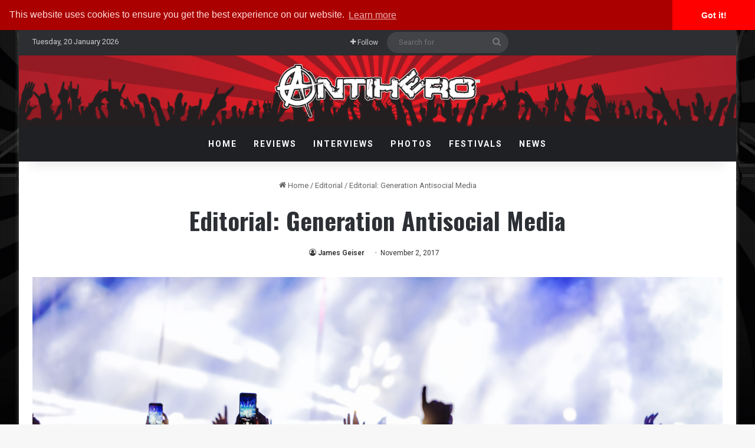

--- FILE ---
content_type: text/html; charset=UTF-8
request_url: https://www.antiheromagazine.com/editorial-generation-antisocial-media/
body_size: 27444
content:
<!DOCTYPE html><html lang="en-US" class="" data-skin="light"><head><meta charset="UTF-8" /><link rel="profile" href="http://gmpg.org/xfn/11" /><link rel="pingback" href="https://www.antiheromagazine.com/xmlrpc.php" /><meta http-equiv='x-dns-prefetch-control' content='on'><link rel='dns-prefetch' href='//cdnjs.cloudflare.com' /><link rel='dns-prefetch' href='//ajax.googleapis.com' /><link rel='dns-prefetch' href='//fonts.googleapis.com' /><link rel='dns-prefetch' href='//fonts.gstatic.com' /><link rel='dns-prefetch' href='//s.gravatar.com' /><link rel='dns-prefetch' href='//www.google-analytics.com' /><link rel='preload' as='script' href='https://ajax.googleapis.com/ajax/libs/webfont/1/webfont.js'><meta name='robots' content='index, follow, max-image-preview:large, max-snippet:-1, max-video-preview:-1' /><!-- This site is optimized with the Yoast SEO plugin v26.8 - https://yoast.com/product/yoast-seo-wordpress/ --><title>Editorial: Generation Antisocial Media - Antihero Magazine</title><meta name="description" content="I want you to picture something, I want you to see it in your mind, feel it in your heart. Picture an international recording artist, it could be your" /><link rel="canonical" href="https://www.antiheromagazine.com/editorial-generation-antisocial-media/" /><meta property="og:locale" content="en_US" /><meta property="og:type" content="article" /><meta property="og:title" content="Editorial: Generation Antisocial Media - Antihero Magazine" /><meta property="og:description" content="I want you to picture something, I want you to see it in your mind, feel it in your heart. Picture an international recording artist, it could be your" /><meta property="og:url" content="https://www.antiheromagazine.com/editorial-generation-antisocial-media/" /><meta property="og:site_name" content="Antihero Magazine" /><meta property="article:publisher" content="https://www.facebook.com/AntiHeroMagazine" /><meta property="article:author" content="https://www.facebook.com/james.s.geiser" /><meta property="article:published_time" content="2017-11-02T20:49:07+00:00" /><meta property="article:modified_time" content="2017-11-03T01:17:26+00:00" /><meta property="og:image" content="https://i2.wp.com/www.antiheromagazine.com/wp-content/uploads/2017/11/shutterstock_741533572.jpg?fit=1200%2C800&ssl=1" /><meta property="og:image:width" content="1200" /><meta property="og:image:height" content="800" /><meta property="og:image:type" content="image/jpeg" /><meta name="author" content="James Geiser" /><meta name="twitter:card" content="summary_large_image" /><meta name="twitter:creator" content="@james_Geiser" /><meta name="twitter:site" content="@AntiHeroMag" /><meta name="twitter:label1" content="Written by" /><meta name="twitter:data1" content="James Geiser" /><meta name="twitter:label2" content="Est. reading time" /><meta name="twitter:data2" content="5 minutes" /> <script type="application/ld+json" class="yoast-schema-graph">{"@context":"https://schema.org","@graph":[{"@type":"Article","@id":"https://www.antiheromagazine.com/editorial-generation-antisocial-media/#article","isPartOf":{"@id":"https://www.antiheromagazine.com/editorial-generation-antisocial-media/"},"author":{"name":"James Geiser","@id":"https://www.antiheromagazine.com/#/schema/person/079a26d41d1dd2bbcd94e2190345aad4"},"headline":"Editorial: Generation Antisocial Media","datePublished":"2017-11-02T20:49:07+00:00","dateModified":"2017-11-03T01:17:26+00:00","mainEntityOfPage":{"@id":"https://www.antiheromagazine.com/editorial-generation-antisocial-media/"},"wordCount":1093,"publisher":{"@id":"https://www.antiheromagazine.com/#organization"},"image":{"@id":"https://www.antiheromagazine.com/editorial-generation-antisocial-media/#primaryimage"},"thumbnailUrl":"https://www.antiheromagazine.com/wp-content/uploads/2017/11/shutterstock_741533572.jpg","keywords":["Antisocial","Generation","Media"],"articleSection":["Editorial"],"inLanguage":"en-US"},{"@type":"WebPage","@id":"https://www.antiheromagazine.com/editorial-generation-antisocial-media/","url":"https://www.antiheromagazine.com/editorial-generation-antisocial-media/","name":"Editorial: Generation Antisocial Media - Antihero Magazine","isPartOf":{"@id":"https://www.antiheromagazine.com/#website"},"primaryImageOfPage":{"@id":"https://www.antiheromagazine.com/editorial-generation-antisocial-media/#primaryimage"},"image":{"@id":"https://www.antiheromagazine.com/editorial-generation-antisocial-media/#primaryimage"},"thumbnailUrl":"https://www.antiheromagazine.com/wp-content/uploads/2017/11/shutterstock_741533572.jpg","datePublished":"2017-11-02T20:49:07+00:00","dateModified":"2017-11-03T01:17:26+00:00","description":"I want you to picture something, I want you to see it in your mind, feel it in your heart. Picture an international recording artist, it could be your","breadcrumb":{"@id":"https://www.antiheromagazine.com/editorial-generation-antisocial-media/#breadcrumb"},"inLanguage":"en-US","potentialAction":[{"@type":"ReadAction","target":["https://www.antiheromagazine.com/editorial-generation-antisocial-media/"]}]},{"@type":"ImageObject","inLanguage":"en-US","@id":"https://www.antiheromagazine.com/editorial-generation-antisocial-media/#primaryimage","url":"https://www.antiheromagazine.com/wp-content/uploads/2017/11/shutterstock_741533572.jpg","contentUrl":"https://www.antiheromagazine.com/wp-content/uploads/2017/11/shutterstock_741533572.jpg","width":1200,"height":800,"caption":"Zippo"},{"@type":"BreadcrumbList","@id":"https://www.antiheromagazine.com/editorial-generation-antisocial-media/#breadcrumb","itemListElement":[{"@type":"ListItem","position":1,"name":"Home","item":"https://www.antiheromagazine.com/"},{"@type":"ListItem","position":2,"name":"Editorial: Generation Antisocial Media"}]},{"@type":"WebSite","@id":"https://www.antiheromagazine.com/#website","url":"https://www.antiheromagazine.com/","name":"Antihero Magazine","description":"Heavy Metal News, Interviews, Reviews","publisher":{"@id":"https://www.antiheromagazine.com/#organization"},"potentialAction":[{"@type":"SearchAction","target":{"@type":"EntryPoint","urlTemplate":"https://www.antiheromagazine.com/?s={search_term_string}"},"query-input":{"@type":"PropertyValueSpecification","valueRequired":true,"valueName":"search_term_string"}}],"inLanguage":"en-US"},{"@type":"Organization","@id":"https://www.antiheromagazine.com/#organization","name":"Antihero Magazine","url":"https://www.antiheromagazine.com/","logo":{"@type":"ImageObject","inLanguage":"en-US","@id":"https://www.antiheromagazine.com/#/schema/logo/image/","url":"https://i0.wp.com/www.antiheromagazine.com/wp-content/uploads/2015/03/antihero-photo-website.png?fit=500%2C141&ssl=1","contentUrl":"https://i0.wp.com/www.antiheromagazine.com/wp-content/uploads/2015/03/antihero-photo-website.png?fit=500%2C141&ssl=1","width":500,"height":141,"caption":"Antihero Magazine"},"image":{"@id":"https://www.antiheromagazine.com/#/schema/logo/image/"},"sameAs":["https://www.facebook.com/AntiHeroMagazine","https://x.com/AntiHeroMag","http://instagram.com/antiheromagazine","https://www.linkedin.com/company/antihero-magazine","https://myspace.com/antiheromag","http://www.pinterest.com/antiheromag/","https://www.youtube.com/channel/UC6y5QEodwcCrpyD8cRMZ2xg"]},{"@type":"Person","@id":"https://www.antiheromagazine.com/#/schema/person/079a26d41d1dd2bbcd94e2190345aad4","name":"James Geiser","image":{"@type":"ImageObject","inLanguage":"en-US","@id":"https://www.antiheromagazine.com/#/schema/person/image/","url":"https://secure.gravatar.com/avatar/92e8bbadd58abebc66b102e392675a84e1f579fe7a39ac0baa7e2409c3e415bd?s=96&d=mm&r=pg","contentUrl":"https://secure.gravatar.com/avatar/92e8bbadd58abebc66b102e392675a84e1f579fe7a39ac0baa7e2409c3e415bd?s=96&d=mm&r=pg","caption":"James Geiser"},"description":"James Geiser is a former award winning Television News Photojournalist and internationally published photographer, after spending five years in the local television news media being bound by the creative restraints of content based production, he decided to leave his job in television to find his love for photography and video production again. He is a former student at Winston-Salem State University, where he majored in Mass Communications and Digital broadcast operations. He is not only just a journalist but he is also an experienced videographer, delivering a multimedia journalistic addition to Antihero Magazine","sameAs":["http://www.entensefocus.com/","https://www.facebook.com/james.s.geiser","http://www.instagram.com/imagesbygustave","https://x.com/james_Geiser"],"url":"https://www.antiheromagazine.com/author/james-geiser/"}]}</script> <!-- / Yoast SEO plugin. --><link rel='dns-prefetch' href='//www.antiheromagazine.com' /><link rel="alternate" type="application/rss+xml" title="Antihero Magazine &raquo; Feed" href="https://www.antiheromagazine.com/feed/" /><style type="text/css">:root{ --tie-preset-gradient-1: linear-gradient(135deg, rgba(6, 147, 227, 1) 0%, rgb(155, 81, 224) 100%); --tie-preset-gradient-2: linear-gradient(135deg, rgb(122, 220, 180) 0%, rgb(0, 208, 130) 100%); --tie-preset-gradient-3: linear-gradient(135deg, rgba(252, 185, 0, 1) 0%, rgba(255, 105, 0, 1) 100%); --tie-preset-gradient-4: linear-gradient(135deg, rgba(255, 105, 0, 1) 0%, rgb(207, 46, 46) 100%); --tie-preset-gradient-5: linear-gradient(135deg, rgb(238, 238, 238) 0%, rgb(169, 184, 195) 100%); --tie-preset-gradient-6: linear-gradient(135deg, rgb(74, 234, 220) 0%, rgb(151, 120, 209) 20%, rgb(207, 42, 186) 40%, rgb(238, 44, 130) 60%, rgb(251, 105, 98) 80%, rgb(254, 248, 76) 100%); --tie-preset-gradient-7: linear-gradient(135deg, rgb(255, 206, 236) 0%, rgb(152, 150, 240) 100%); --tie-preset-gradient-8: linear-gradient(135deg, rgb(254, 205, 165) 0%, rgb(254, 45, 45) 50%, rgb(107, 0, 62) 100%); --tie-preset-gradient-9: linear-gradient(135deg, rgb(255, 203, 112) 0%, rgb(199, 81, 192) 50%, rgb(65, 88, 208) 100%); --tie-preset-gradient-10: linear-gradient(135deg, rgb(255, 245, 203) 0%, rgb(182, 227, 212) 50%, rgb(51, 167, 181) 100%); --tie-preset-gradient-11: linear-gradient(135deg, rgb(202, 248, 128) 0%, rgb(113, 206, 126) 100%); --tie-preset-gradient-12: linear-gradient(135deg, rgb(2, 3, 129) 0%, rgb(40, 116, 252) 100%); --tie-preset-gradient-13: linear-gradient(135deg, #4D34FA, #ad34fa); --tie-preset-gradient-14: linear-gradient(135deg, #0057FF, #31B5FF); --tie-preset-gradient-15: linear-gradient(135deg, #FF007A, #FF81BD); --tie-preset-gradient-16: linear-gradient(135deg, #14111E, #4B4462); --tie-preset-gradient-17: linear-gradient(135deg, #F32758, #FFC581); --main-nav-background: #1f2024; --main-nav-secondry-background: rgba(0,0,0,0.2); --main-nav-primary-color: #0088ff; --main-nav-contrast-primary-color: #FFFFFF; --main-nav-text-color: #FFFFFF; --main-nav-secondry-text-color: rgba(225,255,255,0.5); --main-nav-main-border-color: rgba(255,255,255,0.07); --main-nav-secondry-border-color: rgba(255,255,255,0.04); --tie-buttons-radius: 8px; }</style><link rel="alternate" title="oEmbed (JSON)" type="application/json+oembed" href="https://www.antiheromagazine.com/wp-json/oembed/1.0/embed?url=https%3A%2F%2Fwww.antiheromagazine.com%2Feditorial-generation-antisocial-media%2F" /><link rel="alternate" title="oEmbed (XML)" type="text/xml+oembed" href="https://www.antiheromagazine.com/wp-json/oembed/1.0/embed?url=https%3A%2F%2Fwww.antiheromagazine.com%2Feditorial-generation-antisocial-media%2F&#038;format=xml" /><meta name="viewport" content="width=device-width, initial-scale=1.0" /><style id="aeh-processed-header-1" media="print">@media print{body,html{background-color:#fff;color:#000;margin:0;padding:0}img{max-width:100%;display:block}li,ol,ul{page-break-inside:avoid}h1,h2,h3,h4,h5,h6{page-break-after:avoid}table,td,tr{page-break-before:avoid}.single-post.sidebar-left .main-content,.single-post.sidebar-right .main-content{width:100%}.single-post .tie-row{border:0}.single-post .main-content{border:0;max-width:75%!important;margin:0 auto!important;float:none!important}.single-post #add-comment-block,.single-post #breadcrumb,.single-post #check-also-box,.single-post #footer,.single-post #go-to-content,.single-post #go-to-top,.single-post #post-newsletter,.single-post #reading-position-indicator,.single-post #related-posts,.single-post #respond,.single-post #theme-header,.single-post .about-author,.single-post .mobile-header-components,.single-post .post-tags,.single-post .prev-next-post-nav,.single-post .share-buttons,.single-post .sidebar,.single-post .slider-area,.single-post .stream-item,.single-post .stream-item-widget,.single-post .tie-playlist .featured-area,.single-post .tie-video .featured-area,.single-post .toggle-post-content,.single-post figure a:after{display:none!important}.single-post .thumb-overlay{padding:0}.single-post .tie-parallax [id^=jarallax-container-]>div{position:absolute!important;margin-top:0!important;width:100%;height:100%}.post-has-toggle #the-post .entry{max-height:unset!important}.post-has-toggle #the-post .entry:before{display:none!important}.post-has-toggle #the-post .entry img[class*=wp-image-]{opacity:1!important}.single-big-img .entry-header{background-color:#fff;color:#000;padding:20px;bottom:0}.single-big-img .entry-header .entry-sub-title,.single-big-img .entry-header .entry-title,.single-big-img .entry-header .post-meta,.single-big-img .entry-header .post-meta a:not(:hover){color:#000;text-shadow:unset}}</style><style id='wp-img-auto-sizes-contain-inline-css' type='text/css'>img:is([sizes=auto i],[sizes^="auto," i]){contain-intrinsic-size:3000px 1500px} /*# sourceURL=wp-img-auto-sizes-contain-inline-css */</style><style id='wp-emoji-styles-inline-css' type='text/css'>img.wp-smiley, img.emoji { display: inline !important; border: none !important; box-shadow: none !important; height: 1em !important; width: 1em !important; margin: 0 0.07em !important; vertical-align: -0.1em !important; background: none !important; padding: 0 !important; } /*# sourceURL=wp-emoji-styles-inline-css */</style><link rel='preload' as='style' onload='this.rel="stylesheet"' id='aeh-processed-header-0-css' href='https://www.antiheromagazine.com/wp-content/uploads/aeh-cache/1767906895/com/processed-header-bb7948b5e3d5f10f3ae5b6e340d1b9232ff00be4.min.css' type='text/css' media='all' /><link rel='preload' as='style' onload='this.rel="stylesheet"' id='aeh-processed-header-2-css' href='https://www.antiheromagazine.com/wp-content/uploads/aeh-cache/1767906895/com/processed-header-d3286d4fa0be34feac72f0730329a4673b09a7d4.min.css' type='text/css' media='all' /><script type="text/javascript" src="https://www.antiheromagazine.com/wp-includes/js/jquery/jquery.min.js?ver=3.7.1" id="jquery-core-js"></script> <script type="text/javascript" src="https://www.antiheromagazine.com/wp-includes/js/jquery/jquery-migrate.min.js?ver=3.4.1" id="jquery-migrate-js"></script> <script type="text/javascript" id="photocrati_ajax-js-extra">/*  */
var photocrati_ajax = {"url":"https://www.antiheromagazine.com/index.php?photocrati_ajax=1","rest_url":"https://www.antiheromagazine.com/wp-json/","wp_home_url":"https://www.antiheromagazine.com","wp_site_url":"https://www.antiheromagazine.com","wp_root_url":"https://www.antiheromagazine.com","wp_plugins_url":"https://www.antiheromagazine.com/wp-content/plugins","wp_content_url":"https://www.antiheromagazine.com/wp-content","wp_includes_url":"https://www.antiheromagazine.com/wp-includes/","ngg_param_slug":"nggallery","rest_nonce":"e380b622f2"};
//# sourceURL=photocrati_ajax-js-extra
/*  */</script> <script type="text/javascript" src="https://www.antiheromagazine.com/wp-content/plugins/foobox-image-lightbox-premium/pro/js/foobox-fotomoto.js?ver=adbd38fbe57decc3cfe0159baa7e4968" id="foobox-fotomoto-js"></script> <link rel="https://api.w.org/" href="https://www.antiheromagazine.com/wp-json/" /><link rel="alternate" title="JSON" type="application/json" href="https://www.antiheromagazine.com/wp-json/wp/v2/posts/69222" /><link rel="EditURI" type="application/rsd+xml" title="RSD" href="https://www.antiheromagazine.com/xmlrpc.php?rsd" /><link rel='shortlink' href='https://www.antiheromagazine.com/?p=69222' /><!-- This site is using AdRotate v5.17.2 to display their advertisements - https://ajdg.solutions/ --> <!-- AdRotate CSS --><style type="text/css" media="screen">.g { margin:0px; padding:0px; overflow:hidden; line-height:1; zoom:1; } .g img { height:auto; } .g-col { position:relative; float:left; } .g-col:first-child { margin-left: 0; } .g-col:last-child { margin-right: 0; } @media only screen and (max-width: 480px) { .g-col, .g-dyn, .g-single { width:100%; margin-left:0; margin-right:0; } }</style><!-- /AdRotate CSS --> <script type='text/javascript'>/*  */
var taqyeem = {"ajaxurl":"https://www.antiheromagazine.com/wp-admin/admin-ajax.php" , "your_rating":"Your Rating:"};
/*  */</script> <style>html:not(.dark-skin) .light-skin{--wmvp-playlist-head-bg: var(--brand-color);--wmvp-playlist-head-color: var(--bright-color);--wmvp-current-video-bg: #f2f4f5;--wmvp-current-video-color: #000;--wmvp-playlist-bg: #fff;--wmvp-playlist-color: #000;--wmvp-playlist-outer-border: 1px solid rgba(0,0,0,0.07);--wmvp-playlist-inner-border-color: rgba(0,0,0,0.07);}</style><style>.dark-skin{--wmvp-playlist-head-bg: #131416;--wmvp-playlist-head-color: #fff;--wmvp-current-video-bg: #24262a;--wmvp-current-video-color: #fff;--wmvp-playlist-bg: #1a1b1f;--wmvp-playlist-color: #fff;--wmvp-playlist-outer-border: 1px solid rgba(0,0,0,0.07);--wmvp-playlist-inner-border-color: rgba(255,255,255,0.05);}</style><script type="text/javascript">(function(url){
	if(/(?:Chrome\/26\.0\.1410\.63 Safari\/537\.31|WordfenceTestMonBot)/.test(navigator.userAgent)){ return; }
	var addEvent = function(evt, handler) {
		if (window.addEventListener) {
			document.addEventListener(evt, handler, false);
		} else if (window.attachEvent) {
			document.attachEvent('on' + evt, handler);
		}
	};
	var removeEvent = function(evt, handler) {
		if (window.removeEventListener) {
			document.removeEventListener(evt, handler, false);
		} else if (window.detachEvent) {
			document.detachEvent('on' + evt, handler);
		}
	};
	var evts = 'contextmenu dblclick drag dragend dragenter dragleave dragover dragstart drop keydown keypress keyup mousedown mousemove mouseout mouseover mouseup mousewheel scroll'.split(' ');
	var logHuman = function() {
		if (window.wfLogHumanRan) { return; }
		window.wfLogHumanRan = true;
		var wfscr = document.createElement('script');
		wfscr.type = 'text/javascript';
		wfscr.async = true;
		wfscr.src = url + '&r=' + Math.random();
		(document.getElementsByTagName('head')[0]||document.getElementsByTagName('body')[0]).appendChild(wfscr);
		for (var i = 0; i < evts.length; i++) {
			removeEvent(evts[i], logHuman);
		}
	};
	for (var i = 0; i < evts.length; i++) {
		addEvent(evts[i], logHuman);
	}
})('//www.antiheromagazine.com/?wordfence_lh=1&hid=0A96C779E0B19792CDEA5B0C7D6D702F');</script><meta http-equiv="X-UA-Compatible" content="IE=edge"><!-- Google Tag Manager --> <script>(function(w,d,s,l,i){w[l]=w[l]||[];w[l].push({'gtm.start':
new Date().getTime(),event:'gtm.js'});var f=d.getElementsByTagName(s)[0],
j=d.createElement(s),dl=l!='dataLayer'?'&l='+l:'';j.async=true;j.src=
'https://www.googletagmanager.com/gtm.js?id='+i+dl;f.parentNode.insertBefore(j,f);
})(window,document,'script','dataLayer','GTM-5JF56T');</script> <!-- End Google Tag Manager --><meta property="fb:app_id" content="966242223397117" /><!-- Begin Linktree conversion tracking code --> <script>(function (l, i, n, k, t, r, ee) {
  l[t] = l[t] || function () { (l[t].q = l[t].q || []).push(arguments) },
  l[t].l = 1 * new Date(); r = i.createElement(n); ee = i.getElementsByTagName(n)[0];
  r.async = 1; r.src = k; ee.parentNode.insertBefore(r, ee)
})
(window, document, 'script', 'https://assets.production.linktr.ee/ltpixel/ltpix.min.js?t=' + 864e5*Math.ceil(new Date/864e5), 'lti')</script> <script>lti('init', 'LTU-febdabd6-b8c2-49b5-ac27-7a2702a467c8')
  lti('pageloaded')</script> <!-- End Linktree conversion tracking code --><meta name="theme-color" content="#0a0707" /><link rel="icon" href="https://www.antiheromagazine.com/wp-content/uploads/2015/10/cropped-antihero-spotify-150x150.jpg" sizes="32x32" /><link rel="icon" href="https://www.antiheromagazine.com/wp-content/uploads/2015/10/cropped-antihero-spotify-300x300.jpg" sizes="192x192" /><link rel="apple-touch-icon" href="https://www.antiheromagazine.com/wp-content/uploads/2015/10/cropped-antihero-spotify-300x300.jpg" /><meta name="msapplication-TileImage" content="https://www.antiheromagazine.com/wp-content/uploads/2015/10/cropped-antihero-spotify-300x300.jpg" /><style type="text/css" id="wp-custom-css"></style> <script type="text/javascript" async=true >var elem = document.createElement('script');
    elem.src = 'https://quantcast.mgr.consensu.org/cmp.js';
    elem.async = true;
    elem.type = "text/javascript";
    var scpt = document.getElementsByTagName('script')[0];
    scpt.parentNode.insertBefore(elem, scpt);
    (function() {
    var gdprAppliesGlobally = false;
    function addFrame() {
        if (!window.frames['__cmpLocator']) {
        if (document.body) {
            var body = document.body,
                iframe = document.createElement('iframe');
            iframe.style = 'display:none';
            iframe.name = '__cmpLocator';
            body.appendChild(iframe);
        } else {
            // In the case where this stub is located in the head,
            // this allows us to inject the iframe more quickly than
            // relying on DOMContentLoaded or other events.
            setTimeout(addFrame, 5);
        }
        }
    }
    addFrame();
    function cmpMsgHandler(event) {
        var msgIsString = typeof event.data === "string";
        var json;
        if(msgIsString) {
        json = event.data.indexOf("__cmpCall") != -1 ? JSON.parse(event.data) : {};
        } else {
        json = event.data;
        }
        if (json.__cmpCall) {
        var i = json.__cmpCall;
        window.__cmp(i.command, i.parameter, function(retValue, success) {
            var returnMsg = {"__cmpReturn": {
            "returnValue": retValue,
            "success": success,
            "callId": i.callId
            }};
            event.source.postMessage(msgIsString ?
            JSON.stringify(returnMsg) : returnMsg, '*');
        });
        }
    }
    window.__cmp = function (c) {
        var b = arguments;
        if (!b.length) {
        return __cmp.a;
        }
        else if (b[0] === 'ping') {
        b[2]({"gdprAppliesGlobally": gdprAppliesGlobally,
            "cmpLoaded": false}, true);
        } else if (c == '__cmp')
        return false;
        else {
        if (typeof __cmp.a === 'undefined') {
            __cmp.a = [];
        }
        __cmp.a.push([].slice.apply(b));
        }
    }
    window.__cmp.gdprAppliesGlobally = gdprAppliesGlobally;
    window.__cmp.msgHandler = cmpMsgHandler;
    if (window.addEventListener) {
        window.addEventListener('message', cmpMsgHandler, false);
    }
    else {
        window.attachEvent('onmessage', cmpMsgHandler);
    }
    })();
    window.__cmp('init', {
    		'Language': 'us',
		'Initial Screen Body Text Option': 1,
		'Publisher Name': 'Moneytizer',
		'Default Value for Toggles': 'on',
		'UI Layout': 'banner',
		'No Option': false,
    });</script> <style>.qc-cmp-button, .qc-cmp-button.qc-cmp-secondary-button:hover { background-color: #000000 !important; border-color: #000000 !important; } .qc-cmp-button:hover, .qc-cmp-button.qc-cmp-secondary-button { background-color: transparent !important; border-color: #000000 !important; } .qc-cmp-alt-action, .qc-cmp-link { color: #000000 !important; } .qc-cmp-button, .qc-cmp-button.qc-cmp-secondary-button:hover { color: #ffffff !important; } .qc-cmp-button:hover, .qc-cmp-button.qc-cmp-secondary-button { color: #000000 !important; } .qc-cmp-small-toggle, .qc-cmp-toggle { background-color: #000000 !important; border-color: #000000 !important; } .qc-cmp-main-messaging, .qc-cmp-messaging, .qc-cmp-sub-title, .qc-cmp-privacy-settings-title, .qc-cmp-purpose-list, .qc-cmp-tab, .qc-cmp-title, .qc-cmp-vendor-list, .qc-cmp-vendor-list-title, .qc-cmp-enabled-cell, .qc-cmp-toggle-status, .qc-cmp-table, .qc-cmp-table-header { color: #000000 !important; } .qc-cmp-ui { background-color: #ffffff !important; } .qc-cmp-table, .qc-cmp-table-row { border: 1px solid !important; border-color: #000000 !important; } #qcCmpButtons a { text-decoration: none !important; } #qcCmpButtons button { margin-top: 65px; } @media screen and (min-width: 851px) { #qcCmpButtons a { position: absolute; bottom: 10%; left: 60px; } } .qc-cmp-qc-link-container{ display:none; }</style><style id='global-styles-inline-css' type='text/css'>:root{--wp--preset--aspect-ratio--square: 1;--wp--preset--aspect-ratio--4-3: 4/3;--wp--preset--aspect-ratio--3-4: 3/4;--wp--preset--aspect-ratio--3-2: 3/2;--wp--preset--aspect-ratio--2-3: 2/3;--wp--preset--aspect-ratio--16-9: 16/9;--wp--preset--aspect-ratio--9-16: 9/16;--wp--preset--color--black: #000000;--wp--preset--color--cyan-bluish-gray: #abb8c3;--wp--preset--color--white: #ffffff;--wp--preset--color--pale-pink: #f78da7;--wp--preset--color--vivid-red: #cf2e2e;--wp--preset--color--luminous-vivid-orange: #ff6900;--wp--preset--color--luminous-vivid-amber: #fcb900;--wp--preset--color--light-green-cyan: #7bdcb5;--wp--preset--color--vivid-green-cyan: #00d084;--wp--preset--color--pale-cyan-blue: #8ed1fc;--wp--preset--color--vivid-cyan-blue: #0693e3;--wp--preset--color--vivid-purple: #9b51e0;--wp--preset--color--global-color: #910000;--wp--preset--gradient--vivid-cyan-blue-to-vivid-purple: linear-gradient(135deg,rgb(6,147,227) 0%,rgb(155,81,224) 100%);--wp--preset--gradient--light-green-cyan-to-vivid-green-cyan: linear-gradient(135deg,rgb(122,220,180) 0%,rgb(0,208,130) 100%);--wp--preset--gradient--luminous-vivid-amber-to-luminous-vivid-orange: linear-gradient(135deg,rgb(252,185,0) 0%,rgb(255,105,0) 100%);--wp--preset--gradient--luminous-vivid-orange-to-vivid-red: linear-gradient(135deg,rgb(255,105,0) 0%,rgb(207,46,46) 100%);--wp--preset--gradient--very-light-gray-to-cyan-bluish-gray: linear-gradient(135deg,rgb(238,238,238) 0%,rgb(169,184,195) 100%);--wp--preset--gradient--cool-to-warm-spectrum: linear-gradient(135deg,rgb(74,234,220) 0%,rgb(151,120,209) 20%,rgb(207,42,186) 40%,rgb(238,44,130) 60%,rgb(251,105,98) 80%,rgb(254,248,76) 100%);--wp--preset--gradient--blush-light-purple: linear-gradient(135deg,rgb(255,206,236) 0%,rgb(152,150,240) 100%);--wp--preset--gradient--blush-bordeaux: linear-gradient(135deg,rgb(254,205,165) 0%,rgb(254,45,45) 50%,rgb(107,0,62) 100%);--wp--preset--gradient--luminous-dusk: linear-gradient(135deg,rgb(255,203,112) 0%,rgb(199,81,192) 50%,rgb(65,88,208) 100%);--wp--preset--gradient--pale-ocean: linear-gradient(135deg,rgb(255,245,203) 0%,rgb(182,227,212) 50%,rgb(51,167,181) 100%);--wp--preset--gradient--electric-grass: linear-gradient(135deg,rgb(202,248,128) 0%,rgb(113,206,126) 100%);--wp--preset--gradient--midnight: linear-gradient(135deg,rgb(2,3,129) 0%,rgb(40,116,252) 100%);--wp--preset--font-size--small: 13px;--wp--preset--font-size--medium: 20px;--wp--preset--font-size--large: 36px;--wp--preset--font-size--x-large: 42px;--wp--preset--spacing--20: 0.44rem;--wp--preset--spacing--30: 0.67rem;--wp--preset--spacing--40: 1rem;--wp--preset--spacing--50: 1.5rem;--wp--preset--spacing--60: 2.25rem;--wp--preset--spacing--70: 3.38rem;--wp--preset--spacing--80: 5.06rem;--wp--preset--shadow--natural: 6px 6px 9px rgba(0, 0, 0, 0.2);--wp--preset--shadow--deep: 12px 12px 50px rgba(0, 0, 0, 0.4);--wp--preset--shadow--sharp: 6px 6px 0px rgba(0, 0, 0, 0.2);--wp--preset--shadow--outlined: 6px 6px 0px -3px rgb(255, 255, 255), 6px 6px rgb(0, 0, 0);--wp--preset--shadow--crisp: 6px 6px 0px rgb(0, 0, 0);}:where(.is-layout-flex){gap: 0.5em;}:where(.is-layout-grid){gap: 0.5em;}body .is-layout-flex{display: flex;}.is-layout-flex{flex-wrap: wrap;align-items: center;}.is-layout-flex > :is(*, div){margin: 0;}body .is-layout-grid{display: grid;}.is-layout-grid > :is(*, div){margin: 0;}:where(.wp-block-columns.is-layout-flex){gap: 2em;}:where(.wp-block-columns.is-layout-grid){gap: 2em;}:where(.wp-block-post-template.is-layout-flex){gap: 1.25em;}:where(.wp-block-post-template.is-layout-grid){gap: 1.25em;}.has-black-color{color: var(--wp--preset--color--black) !important;}.has-cyan-bluish-gray-color{color: var(--wp--preset--color--cyan-bluish-gray) !important;}.has-white-color{color: var(--wp--preset--color--white) !important;}.has-pale-pink-color{color: var(--wp--preset--color--pale-pink) !important;}.has-vivid-red-color{color: var(--wp--preset--color--vivid-red) !important;}.has-luminous-vivid-orange-color{color: var(--wp--preset--color--luminous-vivid-orange) !important;}.has-luminous-vivid-amber-color{color: var(--wp--preset--color--luminous-vivid-amber) !important;}.has-light-green-cyan-color{color: var(--wp--preset--color--light-green-cyan) !important;}.has-vivid-green-cyan-color{color: var(--wp--preset--color--vivid-green-cyan) !important;}.has-pale-cyan-blue-color{color: var(--wp--preset--color--pale-cyan-blue) !important;}.has-vivid-cyan-blue-color{color: var(--wp--preset--color--vivid-cyan-blue) !important;}.has-vivid-purple-color{color: var(--wp--preset--color--vivid-purple) !important;}.has-black-background-color{background-color: var(--wp--preset--color--black) !important;}.has-cyan-bluish-gray-background-color{background-color: var(--wp--preset--color--cyan-bluish-gray) !important;}.has-white-background-color{background-color: var(--wp--preset--color--white) !important;}.has-pale-pink-background-color{background-color: var(--wp--preset--color--pale-pink) !important;}.has-vivid-red-background-color{background-color: var(--wp--preset--color--vivid-red) !important;}.has-luminous-vivid-orange-background-color{background-color: var(--wp--preset--color--luminous-vivid-orange) !important;}.has-luminous-vivid-amber-background-color{background-color: var(--wp--preset--color--luminous-vivid-amber) !important;}.has-light-green-cyan-background-color{background-color: var(--wp--preset--color--light-green-cyan) !important;}.has-vivid-green-cyan-background-color{background-color: var(--wp--preset--color--vivid-green-cyan) !important;}.has-pale-cyan-blue-background-color{background-color: var(--wp--preset--color--pale-cyan-blue) !important;}.has-vivid-cyan-blue-background-color{background-color: var(--wp--preset--color--vivid-cyan-blue) !important;}.has-vivid-purple-background-color{background-color: var(--wp--preset--color--vivid-purple) !important;}.has-black-border-color{border-color: var(--wp--preset--color--black) !important;}.has-cyan-bluish-gray-border-color{border-color: var(--wp--preset--color--cyan-bluish-gray) !important;}.has-white-border-color{border-color: var(--wp--preset--color--white) !important;}.has-pale-pink-border-color{border-color: var(--wp--preset--color--pale-pink) !important;}.has-vivid-red-border-color{border-color: var(--wp--preset--color--vivid-red) !important;}.has-luminous-vivid-orange-border-color{border-color: var(--wp--preset--color--luminous-vivid-orange) !important;}.has-luminous-vivid-amber-border-color{border-color: var(--wp--preset--color--luminous-vivid-amber) !important;}.has-light-green-cyan-border-color{border-color: var(--wp--preset--color--light-green-cyan) !important;}.has-vivid-green-cyan-border-color{border-color: var(--wp--preset--color--vivid-green-cyan) !important;}.has-pale-cyan-blue-border-color{border-color: var(--wp--preset--color--pale-cyan-blue) !important;}.has-vivid-cyan-blue-border-color{border-color: var(--wp--preset--color--vivid-cyan-blue) !important;}.has-vivid-purple-border-color{border-color: var(--wp--preset--color--vivid-purple) !important;}.has-vivid-cyan-blue-to-vivid-purple-gradient-background{background: var(--wp--preset--gradient--vivid-cyan-blue-to-vivid-purple) !important;}.has-light-green-cyan-to-vivid-green-cyan-gradient-background{background: var(--wp--preset--gradient--light-green-cyan-to-vivid-green-cyan) !important;}.has-luminous-vivid-amber-to-luminous-vivid-orange-gradient-background{background: var(--wp--preset--gradient--luminous-vivid-amber-to-luminous-vivid-orange) !important;}.has-luminous-vivid-orange-to-vivid-red-gradient-background{background: var(--wp--preset--gradient--luminous-vivid-orange-to-vivid-red) !important;}.has-very-light-gray-to-cyan-bluish-gray-gradient-background{background: var(--wp--preset--gradient--very-light-gray-to-cyan-bluish-gray) !important;}.has-cool-to-warm-spectrum-gradient-background{background: var(--wp--preset--gradient--cool-to-warm-spectrum) !important;}.has-blush-light-purple-gradient-background{background: var(--wp--preset--gradient--blush-light-purple) !important;}.has-blush-bordeaux-gradient-background{background: var(--wp--preset--gradient--blush-bordeaux) !important;}.has-luminous-dusk-gradient-background{background: var(--wp--preset--gradient--luminous-dusk) !important;}.has-pale-ocean-gradient-background{background: var(--wp--preset--gradient--pale-ocean) !important;}.has-electric-grass-gradient-background{background: var(--wp--preset--gradient--electric-grass) !important;}.has-midnight-gradient-background{background: var(--wp--preset--gradient--midnight) !important;}.has-small-font-size{font-size: var(--wp--preset--font-size--small) !important;}.has-medium-font-size{font-size: var(--wp--preset--font-size--medium) !important;}.has-large-font-size{font-size: var(--wp--preset--font-size--large) !important;}.has-x-large-font-size{font-size: var(--wp--preset--font-size--x-large) !important;} /*# sourceURL=global-styles-inline-css */</style></head><body id="tie-body" class="wp-singular post-template-default single single-post postid-69222 single-format-standard wp-theme-jannah wp-child-theme-jannah-child tie-no-js boxed-layout wrapper-has-shadow block-head-7 magazine1 is-desktop is-header-layout-2 sidebar-right has-sidebar post-layout-7 full-width-title-full-width-media has-mobile-share hide_breadcrumbs hide_read_more_buttons hide_share_post_bottom"><div class="background-overlay"><div id="tie-container" class="site tie-container"><div id="tie-wrapper"> <header id="theme-header" class="theme-header header-layout-2 main-nav-dark main-nav-default-dark main-nav-below no-stream-item top-nav-active top-nav-dark top-nav-default-dark top-nav-above has-shadow has-normal-width-logo has-custom-sticky-logo mobile-header-centered"> <nav id="top-nav" data-skin="search-in-top-nav" class="has-date-components top-nav header-nav live-search-parent" aria-label="Secondary Navigation"><div class="container"><div class="topbar-wrapper"><div class="topbar-today-date"> Tuesday, 20 January 2026</div><div class="tie-alignleft"></div><!-- .tie-alignleft /--><div class="tie-alignright"><ul class="components"><li class="list-social-icons menu-item custom-menu-link"> <a href="#" class="follow-btn"> <span class="tie-icon-plus" aria-hidden="true"></span> <span class="follow-text">Follow</span> </a><ul class="dropdown-social-icons comp-sub-menu"><li class="social-icons-item"><a class="social-link facebook-social-icon" rel="external noopener nofollow" target="_blank" href="https://www.facebook.com/AntiHeroMagazine/"><span class="tie-social-icon tie-icon-facebook"></span><span class="social-text">Facebook</span></a></li><li class="social-icons-item"><a class="social-link twitter-social-icon" rel="external noopener nofollow" target="_blank" href="https://twitter.com/AntiHeroMag"><span class="tie-social-icon tie-icon-twitter"></span><span class="social-text">X</span></a></li><li class="social-icons-item"><a class="social-link youtube-social-icon" rel="external noopener nofollow" target="_blank" href="https://www.youtube.com/c/AntiheromagazineOnline"><span class="tie-social-icon tie-icon-youtube"></span><span class="social-text">YouTube</span></a></li><li class="social-icons-item"><a class="social-link instagram-social-icon" rel="external noopener nofollow" target="_blank" href="https://www.instagram.com/antiheromagazine/"><span class="tie-social-icon tie-icon-instagram"></span><span class="social-text">Instagram</span></a></li><li class="social-icons-item"><a class="social-link spotify-social-icon" rel="external noopener nofollow" target="_blank" href="https://open.spotify.com/show/5B9WriBYS8F5RzoRBhGQOV"><span class="tie-social-icon tie-icon-spotify"></span><span class="social-text">Spotify</span></a></li><li class="social-icons-item"><a class="social-link rss-social-icon" rel="external noopener nofollow" target="_blank" href="https://www.antiheromagazine.com/feed/"><span class="tie-social-icon tie-icon-feed"></span><span class="social-text">RSS</span></a></li></ul><!-- #dropdown-social-icons /--></li><!-- #list-social-icons /--><li class="search-bar menu-item custom-menu-link" aria-label="Search"><form method="get" id="search" action="https://www.antiheromagazine.com/"> <input id="search-input" class="is-ajax-search"  inputmode="search" type="text" name="s" title="Search for" placeholder="Search for" /> <button id="search-submit" type="submit"> <span class="tie-icon-search tie-search-icon" aria-hidden="true"></span> <span class="screen-reader-text">Search for</span> </button></form></li></ul><!-- Components --></div><!-- .tie-alignright /--></div><!-- .topbar-wrapper /--></div><!-- .container /--> </nav><!-- #top-nav /--><div class="container header-container"><div class="tie-row logo-row"><div class="logo-wrapper"><div class="tie-col-md-4 logo-container clearfix"><div id="mobile-header-components-area_1" class="mobile-header-components"></div><div id="logo" class="image-logo" style="margin-top: 10px; margin-bottom: 10px;"> <a title="Antihero Magazine logo." href="https://www.antiheromagazine.com/"> <picture class="tie-logo-default tie-logo-picture"> <source class="tie-logo-source-default tie-logo-source" srcset="https://www.antiheromagazine.com/wp-content/uploads/2025/01/logo.png" media="(max-width:991px)"> <source class="tie-logo-source-default tie-logo-source" srcset="https://www.antiheromagazine.com/wp-content/uploads/2025/01/logo.png"> <img class="tie-logo-img-default tie-logo-img" src="https://www.antiheromagazine.com/wp-content/uploads/2025/01/logo.png" alt="Antihero Magazine logo." width="666" height="100" style="max-height:100px; width: auto;" /> </picture> </a></div><!-- #logo /--><div id="mobile-header-components-area_2" class="mobile-header-components"><ul class="components"><li class="mobile-component_menu custom-menu-link"><a href="#" id="mobile-menu-icon" class=""><span class="tie-mobile-menu-icon nav-icon is-layout-1"></span><span class="screen-reader-text">Menu</span></a></li></ul></div></div><!-- .tie-col /--></div><!-- .logo-wrapper /--></div><!-- .tie-row /--></div><!-- .container /--><div class="main-nav-wrapper"> <nav id="main-nav"  class="main-nav header-nav menu-style-solid-bg"  aria-label="Primary Navigation"><div class="container"><div class="main-menu-wrapper"><div id="menu-components-wrap"><div id="sticky-logo" class="image-logo"> <a title="Antihero Magazine logo." href="https://www.antiheromagazine.com/"> <picture class="tie-logo-default tie-logo-picture"> <source class="tie-logo-source-default tie-logo-source" srcset="https://www.antiheromagazine.com/wp-content/uploads/2025/01/logo.png"> <img class="tie-logo-img-default tie-logo-img" src="https://www.antiheromagazine.com/wp-content/uploads/2025/01/logo.png" alt="Antihero Magazine logo." style="max-height:49px; width: auto;" /> </picture> </a></div><!-- #Sticky-logo /--><div class="flex-placeholder"></div><div class="main-menu main-menu-wrap"><div id="main-nav-menu" class="main-menu header-menu"><ul id="menu-menu-1" class="menu"><li id="menu-item-90631" class="menu-item menu-item-type-post_type menu-item-object-page menu-item-90631"><a title="Antihero" href="https://www.antiheromagazine.com/antihero-magazine/">Home</a></li><li id="menu-item-60" class="menu-item menu-item-type-taxonomy menu-item-object-category menu-item-60"><a href="https://www.antiheromagazine.com/reviews/">Reviews</a></li><li id="menu-item-2405" class="menu-item menu-item-type-taxonomy menu-item-object-category menu-item-2405"><a title="AntiHero Interviews" href="https://www.antiheromagazine.com/interviews/">Interviews</a></li><li id="menu-item-401" class="menu-item menu-item-type-taxonomy menu-item-object-category menu-item-401"><a href="https://www.antiheromagazine.com/photos/">Photos</a></li><li id="menu-item-75984" class="menu-item menu-item-type-post_type menu-item-object-page menu-item-75984"><a title="Music Festivals" href="https://www.antiheromagazine.com/music-festivals/">Festivals</a></li><li id="menu-item-16449" class="menu-item menu-item-type-taxonomy menu-item-object-category menu-item-16449"><a title="Latest News" href="https://www.antiheromagazine.com/music-news/">News</a></li></ul></div></div><!-- .main-menu /--><ul class="components"></ul><!-- Components --></div><!-- #menu-components-wrap /--></div><!-- .main-menu-wrapper /--></div><!-- .container /--></nav><!-- #main-nav /--></div><!-- .main-nav-wrapper /--></header><div class="container fullwidth-entry-title-wrapper"><div class="container-wrapper fullwidth-entry-title"> <header class="entry-header-outer"><nav id="breadcrumb"><a href="https://www.antiheromagazine.com/"><span class="tie-icon-home" aria-hidden="true"></span> Home</a><em class="delimiter">/</em><a href="https://www.antiheromagazine.com/editorial/">Editorial</a><em class="delimiter">/</em><span class="current">Editorial: Generation Antisocial Media</span></nav><script type="application/ld+json">{"@context":"http:\/\/schema.org","@type":"BreadcrumbList","@id":"#Breadcrumb","itemListElement":[{"@type":"ListItem","position":1,"item":{"name":"Home","@id":"https:\/\/www.antiheromagazine.com\/"}},{"@type":"ListItem","position":2,"item":{"name":"Editorial","@id":"https:\/\/www.antiheromagazine.com\/editorial\/"}}]}</script> <div class="entry-header"><h1 class="post-title entry-title"> Editorial: Generation Antisocial Media</h1><div class="single-post-meta post-meta clearfix"><span class="author-meta single-author no-avatars"><span class="meta-item meta-author-wrapper meta-author-43"><span class="meta-author"><a href="https://www.antiheromagazine.com/author/james-geiser/" class="author-name tie-icon" title="James Geiser">James Geiser</a></span></span></span><span class="date meta-item tie-icon">November 2, 2017</span><div class="tie-alignright"></div></div><!-- .post-meta --></div><!-- .entry-header /--> </header><!-- .entry-header-outer /--></div></div><div class="container fullwidth-featured-area-wrapper"><div  class="featured-area"><div class="featured-area-inner"><figure class="single-featured-image"><img width="1200" height="800" src="https://www.antiheromagazine.com/wp-content/uploads/2017/11/shutterstock_741533572.jpg" class="attachment-full size-full wp-post-image" alt="Zippo" data-main-img="1" decoding="async" fetchpriority="high" srcset="https://www.antiheromagazine.com/wp-content/uploads/2017/11/shutterstock_741533572.jpg 1200w, https://www.antiheromagazine.com/wp-content/uploads/2017/11/shutterstock_741533572-300x200.jpg 300w, https://www.antiheromagazine.com/wp-content/uploads/2017/11/shutterstock_741533572-768x512.jpg 768w, https://www.antiheromagazine.com/wp-content/uploads/2017/11/shutterstock_741533572-1024x683.jpg 1024w" sizes="(max-width: 1200px) 100vw, 1200px" /></figure></div></div></div><!-- .container /--><div id="content" class="site-content container"><div id="main-content-row" class="tie-row main-content-row"><div class="main-content tie-col-md-8 tie-col-xs-12" role="main"> <article id="the-post" class="container-wrapper post-content tie-standard"><div class="entry-content entry clearfix"><p>I want you to picture something, I want you to see it in your mind, feel it in your heart. Picture an international recording artist, it could be your favorite band of all time, playing a large production show, pyro and explosions shaking the ground with each double bass kick of the drums, lights flashing with every strum of the guitar. Do you see it? Now turn your attention to the crowd, a mostly empty venue with twenty to thirty people standing, not jumping and not moshing, but hiding behind their phones, live streaming the performance on stage to their friends on Social Media. Here there are no devil horns in the air, no crowd surfing, not even a single person singing along with the band’s greatest hit of all time. Now focus on the band itself, the disappointment, the lack of energy, the cold emptiness of the entire atmosphere of the venue, do you feel it? This is the sad future that we are facing as we become more social but in the same hand, we are becoming more antisocial.</p><p>As a music journalist, I attend more shows than most normal people, I&#8217;ve experienced everything from the smallest dive bar with massive gaps in the floor to the most insane music festivals, but no matter the venue, no matter the act on stage, I see the same thing growing increasingly with every single show- the shrinking crowds. Each time the crowds get smaller, I look back from my place in the photo pit and see more and more fans with their phones in the air, recording video, taking pictures and live streaming the shows to their massive friends lists on the many social media sites, a small puddle of zombies more focused on sharing their place on the floor with their “friends” than experiencing the concerts for themselves.</p><p>I&#8217;m an old guy as I like to say, I&#8217;ve been going to concerts most of my life, I remember what it was like to stand in the crowd, head bang to the sounds ripping through the speakers, scream at the top of my lungs “one more song” as the bands exit the stage, hoping for an encore performance. As time progressed and years passed, I have seen the crowds dwindle and the number of phones in the air increase. I remember a time when a band would yell for people to put their “fucking lighters in the air” and everyone would, creating an orange glow that filled the venue, now that orange glow has been replaced with a blue hue from the LEDs on the backs of people&#8217;s phones.</p><p>I&#8217;m just as guilty as many, I spend my first three songs of a band’s set hiding behind the viewfinder of my Nikon as I snap pictures, trying to get that epic shot of a band on stage. Once the three songs are over and I exit the photo pit, I will walk to the side stage or the bar, standing watching the rest of the band’s performance from afar so I can try to put the experience into words, snapping a few pictures for social media of course from my cell phone.</p><p>Are the days of sharing our concert experiences by more than just a swipe, tap of the screen or status update long gone? There was a time when the only way to tell people about a show was to get together over a beer and explain to them in depth about the experience. The heat of the pyro, the crazy drunk guy in front of you yelling “play Freebird&#8221; at the band on stage, the girl or guy you met at the show that might lead to something down the line, we miss all of these details because we are so fixed on our phones. In our attempt to become more social we have taken a major step backwards and become more antisocial.</p><p>Corey Taylor slaps a phone out of someone&#8217;s hands in the front row at a Slipknot show and everyone loses their minds and is ready to burn him at the stake, but can we truly understand how the artists on stage feel when we are so affixed on our phones that we lose the experience that they are trying to deliver to us? Is this why Maynard from Tool and A Perfect Circle will stay in the shadows through the band’s entire set? Trying to force the audience to put away their cell phones and feel the performance on stage?</p><p>Is this also the reason why attendance to shows is starting to dwindle, even at the smaller venues? “Twenty bucks for a ticket? Get out of here, Scott is going to the show and I know he will Facebook live it for me, so I don&#8217;t have to go.”</p><p>Our addiction with social networking and sharing has made us begin to start missing out on the true concert experience. It has made us miss the important moments because we are focused on getting likes and stream views instead of soaking in the experience of live music first hand and telling everyone how they missed the performance of a lifetime.</p><p>So, <strong>Antihero</strong> readers and anyone else who comes across this, I have a challenge for you. The next show you attend try living by the rule all of us concert photographers live by, three songs, no flash from front of house. The concert photographers will get that last part, but what I&#8217;m hinting at here is go to the show, limit yourself to three songs, do whatever you want during those three songs and then once you&#8217;ve reached your limit put your phone away. Talk to the person next to you, have a beer, enjoy the show, absorb all of the experience and then when the night is over, instead of posting your night on Facebook, Snapchat, Instagram, Twitter or any other social network, meet with your friends, have a beer or four and share your experience by describing it. Make them feel the experience through your words instead of your status update. Let us not be the generation that kills live music because we are so social, let us be the ones that help bring back attendance and save the greatest experiences of our lives and the new friends we are bound to make by going to concerts.</p><h3 style="text-align: center;">Support. Live. Music.</h3> <figure id="attachment_69225" aria-describedby="caption-attachment-69225" style="width: 618px" class="wp-caption aligncenter"><a href="https://www.antiheromagazine.com/wp-content/uploads/2017/11/in-this-moment-5609.jpg"><img decoding="async" class="size-large wp-image-69225" src="https://www.antiheromagazine.com/wp-content/uploads/2017/11/in-this-moment-5609-1024x683.jpg" alt="In This Moment" width="618" height="412" srcset="https://www.antiheromagazine.com/wp-content/uploads/2017/11/in-this-moment-5609-1024x683.jpg 1024w, https://www.antiheromagazine.com/wp-content/uploads/2017/11/in-this-moment-5609-300x200.jpg 300w, https://www.antiheromagazine.com/wp-content/uploads/2017/11/in-this-moment-5609-768x512.jpg 768w, https://www.antiheromagazine.com/wp-content/uploads/2017/11/in-this-moment-5609.jpg 1200w" sizes="(max-width: 618px) 100vw, 618px" /></a><figcaption id="caption-attachment-69225" class="wp-caption-text">Photo: Thomas Woroniak</figcaption></figure> <input class="fooboxshare_post_id" type="hidden" value="69222"/><div class="stream-item stream-item-below-post-content"><!-- Either there are no banners, they are disabled or none qualified for this location! --></div></div><!-- .entry-content /--><div id="post-extra-info"><div class="theiaStickySidebar"><div class="single-post-meta post-meta clearfix"><span class="author-meta single-author no-avatars"><span class="meta-item meta-author-wrapper meta-author-43"><span class="meta-author"><a href="https://www.antiheromagazine.com/author/james-geiser/" class="author-name tie-icon" title="James Geiser">James Geiser</a></span></span></span><span class="date meta-item tie-icon">November 2, 2017</span><div class="tie-alignright"></div></div><!-- .post-meta --></div></div><div class="clearfix"></div> <script id="tie-schema-json" type="application/ld+json">{"@context":"http:\/\/schema.org","@type":"Article","dateCreated":"2017-11-02T15:49:07-05:00","datePublished":"2017-11-02T15:49:07-05:00","dateModified":"2017-11-02T20:17:26-05:00","headline":"Editorial: Generation Antisocial Media","name":"Editorial: Generation Antisocial Media","keywords":"Antisocial,Generation,Media","url":"https:\/\/www.antiheromagazine.com\/editorial-generation-antisocial-media\/","description":"I want you to picture something, I want you to see it in your mind, feel it in your heart. Picture an international recording artist, it could be your favorite band of all time, playing a large produc","copyrightYear":"2017","articleSection":"Editorial","articleBody":"I want you to picture something, I want you to see it in your mind, feel it in your heart. Picture an international recording artist, it could be your favorite band of all time, playing a large production show, pyro and explosions shaking the ground with each double bass kick of the drums, lights flashing with every strum of the guitar. Do you see it? Now turn your attention to the crowd, a mostly empty venue with twenty to thirty people standing, not jumping and not moshing, but hiding behind their phones, live streaming the performance on stage to their friends on Social Media. Here there are no devil horns in the air, no crowd surfing, not even a single person singing along with the band\u2019s greatest hit of all time. Now focus on the band itself, the disappointment, the lack of energy, the cold emptiness of the entire atmosphere of the venue, do you feel it? This is the sad future that we are facing as we become more social but in the same hand, we are becoming more antisocial.\r\n\r\nAs a music journalist, I attend more shows than most normal people, I've experienced everything from the smallest dive bar with massive gaps in the floor to the most insane music festivals, but no matter the venue, no matter the act on stage, I see the same thing growing increasingly with every single show- the shrinking crowds. Each time the crowds get smaller, I look back from my place in the photo pit and see more and more fans with their phones in the air, recording video, taking pictures and live streaming the shows to their massive friends lists on the many social media sites, a small puddle of zombies more focused on sharing their place on the floor with their \u201cfriends\u201d than experiencing the concerts for themselves.\r\n\r\nI'm an old guy as I like to say, I've been going to concerts most of my life, I remember what it was like to stand in the crowd, head bang to the sounds ripping through the speakers, scream at the top of my lungs \u201cone more song\u201d as the bands exit the stage, hoping for an encore performance. As time progressed and years passed, I have seen the crowds dwindle and the number of phones in the air increase. I remember a time when a band would yell for people to put their \u201cfucking lighters in the air\u201d and everyone would, creating an orange glow that filled the venue, now that orange glow has been replaced with a blue hue from the LEDs on the backs of people's phones.\r\n\r\nI'm just as guilty as many, I spend my first three songs of a band\u2019s set hiding behind the viewfinder of my Nikon as I snap pictures, trying to get that epic shot of a band on stage. Once the three songs are over and I exit the photo pit, I will walk to the side stage or the bar, standing watching the rest of the band\u2019s performance from afar so I can try to put the experience into words, snapping a few pictures for social media of course from my cell phone.\r\n\r\nAre the days of sharing our concert experiences by more than just a swipe, tap of the screen or status update long gone? There was a time when the only way to tell people about a show was to get together over a beer and explain to them in depth about the experience. The heat of the pyro, the crazy drunk guy in front of you yelling \u201cplay Freebird\" at the band on stage, the girl or guy you met at the show that might lead to something down the line, we miss all of these details because we are so fixed on our phones. In our attempt to become more social we have taken a major step backwards and become more antisocial.\r\n\r\nCorey Taylor slaps a phone out of someone's hands in the front row at a Slipknot show and everyone loses their minds and is ready to burn him at the stake, but can we truly understand how the artists on stage feel when we are so affixed on our phones that we lose the experience that they are trying to deliver to us? Is this why Maynard from Tool and A Perfect Circle will stay in the shadows through the band\u2019s entire set? Trying to force the audience to put away their cell phones and feel the performance on stage?\r\n\r\nIs this also the reason why attendance to shows is starting to dwindle, even at the smaller venues? \u201cTwenty bucks for a ticket? Get out of here, Scott is going to the show and I know he will Facebook live it for me, so I don't have to go.\u201d\r\n\r\nOur addiction with social networking and sharing has made us begin to start missing out on the true concert experience. It has made us miss the important moments because we are focused on getting likes and stream views instead of soaking in the experience of live music first hand and telling everyone how they missed the performance of a lifetime.\r\n\r\nSo, Antihero readers and anyone else who comes across this, I have a challenge for you. The next show you attend try living by the rule all of us concert photographers live by, three songs, no flash from front of house. The concert photographers will get that last part, but what I'm hinting at here is go to the show, limit yourself to three songs, do whatever you want during those three songs and then once you've reached your limit put your phone away. Talk to the person next to you, have a beer, enjoy the show, absorb all of the experience and then when the night is over, instead of posting your night on Facebook, Snapchat, Instagram, Twitter or any other social network, meet with your friends, have a beer or four and share your experience by describing it. Make them feel the experience through your words instead of your status update. Let us not be the generation that kills live music because we are so social, let us be the ones that help bring back attendance and save the greatest experiences of our lives and the new friends we are bound to make by going to concerts.\r\nSupport. Live. Music.\r\n","publisher":{"@id":"#Publisher","@type":"Organization","name":"Antihero Magazine","logo":{"@type":"ImageObject","url":"https:\/\/www.antiheromagazine.com\/wp-content\/uploads\/2025\/01\/logo.png"},"sameAs":["https:\/\/www.facebook.com\/AntiHeroMagazine\/","https:\/\/twitter.com\/AntiHeroMag","https:\/\/www.youtube.com\/c\/AntiheromagazineOnline","https:\/\/www.instagram.com\/antiheromagazine\/","https:\/\/open.spotify.com\/show\/5B9WriBYS8F5RzoRBhGQOV"]},"sourceOrganization":{"@id":"#Publisher"},"copyrightHolder":{"@id":"#Publisher"},"mainEntityOfPage":{"@type":"WebPage","@id":"https:\/\/www.antiheromagazine.com\/editorial-generation-antisocial-media\/","breadcrumb":{"@id":"#Breadcrumb"}},"author":{"@type":"Person","name":"James Geiser","url":"https:\/\/www.antiheromagazine.com\/author\/james-geiser\/"},"image":{"@type":"ImageObject","url":"https:\/\/www.antiheromagazine.com\/wp-content\/uploads\/2017\/11\/shutterstock_741533572.jpg","width":1200,"height":800}}</script> </article><!-- #the-post /--><div class="post-components"><div class="about-author container-wrapper about-author-43"><div class="author-avatar"> <a href="https://www.antiheromagazine.com/author/james-geiser/"> <img alt='Photo of James Geiser' src='https://secure.gravatar.com/avatar/92e8bbadd58abebc66b102e392675a84e1f579fe7a39ac0baa7e2409c3e415bd?s=180&#038;d=mm&#038;r=pg' srcset='https://secure.gravatar.com/avatar/92e8bbadd58abebc66b102e392675a84e1f579fe7a39ac0baa7e2409c3e415bd?s=360&#038;d=mm&#038;r=pg 2x' class='avatar avatar-180 photo' height='180' width='180' decoding='async'/> </a></div><!-- .author-avatar /--><div class="author-info"><h3 class="author-name"><a href="https://www.antiheromagazine.com/author/james-geiser/">James Geiser</a></h3><div class="author-bio"> James Geiser is a former award winning Television News Photojournalist and internationally published photographer, after spending five years in the local television news media being bound by the creative restraints of content based production, he decided to leave his job in television to find his love for photography and video production again. He is a former student at Winston-Salem State University, where he majored in Mass Communications and Digital broadcast operations. He is not only just a journalist but he is also an experienced videographer, delivering a multimedia journalistic addition to Antihero Magazine</div><!-- .author-bio /--><ul class="social-icons"><li class="social-icons-item"> <a href="http://www.entensefocus.com/" rel="external noopener nofollow" target="_blank" class="social-link url-social-icon"> <span class="tie-icon-home" aria-hidden="true"></span> <span class="screen-reader-text">Website</span> </a></li><li class="social-icons-item"> <a href="https://www.facebook.com/james.s.geiser" rel="external noopener nofollow" target="_blank" class="social-link facebook-social-icon"> <span class="tie-icon-facebook" aria-hidden="true"></span> <span class="screen-reader-text">Facebook</span> </a></li><li class="social-icons-item"> <a href="http://james_Geiser" rel="external noopener nofollow" target="_blank" class="social-link twitter-social-icon"> <span class="tie-icon-twitter" aria-hidden="true"></span> <span class="screen-reader-text">X</span> </a></li><li class="social-icons-item"> <a href="http://www.instagram.com/imagesbygustave" rel="external noopener nofollow" target="_blank" class="social-link instagram-social-icon"> <span class="tie-icon-instagram" aria-hidden="true"></span> <span class="screen-reader-text">Instagram</span> </a></li></ul></div><!-- .author-info /--><div class="clearfix"></div></div><!-- .about-author /--><div id="read-next-block" class="container-wrapper read-next-slider-4"><h2 class="read-next-block-title">Read Next</h2> <section id="tie-read-next" class="slider-area mag-box"><div class="slider-area-inner"><div id="tie-main-slider-4-read-next" class="tie-main-slider main-slider wide-slider-with-navfor-wrapper wide-slider-wrapper centered-title-slider tie-slick-slider-wrapper" data-slider-id="4"  data-autoplay="true" data-speed="3000"><div class="main-slider-inner"><div class="container slider-main-container"><div class="tie-slick-slider"><ul class="tie-slider-nav"></ul><div style="background-image: url(https://www.antiheromagazine.com/wp-content/uploads/2024/12/Untitleddrawing20.jpg)" class="slide slide-id-106061 tie-slide-1 tie-standard"> <a href="https://www.antiheromagazine.com/the-art-of-death-metal-album-covers-a-journey-through-visual-extremes/" class="all-over-thumb-link" aria-label="The Art of Death Metal Album Covers: A Journey Through Visual Extremes"></a><div class="thumb-overlay"><div class="container"><span class="post-cat-wrap"><a class="post-cat tie-cat-6052" href="https://www.antiheromagazine.com/editorial/">Editorial</a></span><div class="thumb-content"><div class="thumb-meta"><span class="date meta-item tie-icon">December 12, 2024</span></div><h2 class="thumb-title"><a href="https://www.antiheromagazine.com/the-art-of-death-metal-album-covers-a-journey-through-visual-extremes/">The Art of Death Metal Album Covers: A Journey Through Visual Extremes</a></h2></div> <!-- .thumb-content /--></div><!-- .container --></div><!-- .thumb-overlay /--></div><!-- .slide || .grid-item /--><div style="background-image: url(https://www.antiheromagazine.com/wp-content/uploads/2024/12/cc0a02d1-fe94-4744-a889-fcf962ea4c1e-e1734029037774.jpg)" class="slide slide-id-106053 tie-slide-2 tie-standard"> <a href="https://www.antiheromagazine.com/primal-forces-unleashed-death-metals-metamorphosis-from-underground-depths-to-technical-mastery/" class="all-over-thumb-link" aria-label="Primal Forces Unleashed: Death Metal&#8217;s Metamorphosis from Underground Depths to Technical Mastery"></a><div class="thumb-overlay"><div class="container"><span class="post-cat-wrap"><a class="post-cat tie-cat-6052" href="https://www.antiheromagazine.com/editorial/">Editorial</a></span><div class="thumb-content"><div class="thumb-meta"><span class="date meta-item tie-icon">December 12, 2024</span></div><h2 class="thumb-title"><a href="https://www.antiheromagazine.com/primal-forces-unleashed-death-metals-metamorphosis-from-underground-depths-to-technical-mastery/">Primal Forces Unleashed: Death Metal&#8217;s Metamorphosis from Underground Depths to Technical Mastery</a></h2></div> <!-- .thumb-content /--></div><!-- .container --></div><!-- .thumb-overlay /--></div><!-- .slide || .grid-item /--><div style="background-image: url(https://www.antiheromagazine.com/wp-content/uploads/2020/10/frankenstrat-ano-is-it-possible.jpg)" class="slide slide-id-96764 tie-slide-3 tie-standard"> <a href="https://www.antiheromagazine.com/eddie-van-halen-personal-reflections-on-his-legacy/" class="all-over-thumb-link" aria-label="Eddie Van Halen: Personal Reflections on his Legacy"></a><div class="thumb-overlay"><div class="container"><span class="post-cat-wrap"><a class="post-cat tie-cat-6052" href="https://www.antiheromagazine.com/editorial/">Editorial</a></span><div class="thumb-content"><div class="thumb-meta"><span class="date meta-item tie-icon">October 20, 2020</span></div><h2 class="thumb-title"><a href="https://www.antiheromagazine.com/eddie-van-halen-personal-reflections-on-his-legacy/">Eddie Van Halen: Personal Reflections on his Legacy</a></h2></div> <!-- .thumb-content /--></div><!-- .container --></div><!-- .thumb-overlay /--></div><!-- .slide || .grid-item /--><div style="background-image: url(https://www.antiheromagazine.com/wp-content/uploads/2018/10/geiser-cover2.jpg)" class="slide slide-id-85807 tie-slide-4 tie-video"> <a href="https://www.antiheromagazine.com/my-journey-with-depression/" class="all-over-thumb-link" aria-label="My Journey with Depression"></a><div class="thumb-overlay"><div class="container"><span class="post-cat-wrap"><a class="post-cat tie-cat-6052" href="https://www.antiheromagazine.com/editorial/">Editorial</a></span><div class="thumb-content"><div class="thumb-meta"><span class="date meta-item tie-icon">October 2, 2018</span></div><h2 class="thumb-title"><a href="https://www.antiheromagazine.com/my-journey-with-depression/">My Journey with Depression</a></h2></div> <!-- .thumb-content /--></div><!-- .container --></div><!-- .thumb-overlay /--></div><!-- .slide || .grid-item /--><div style="background-image: url(https://www.antiheromagazine.com/wp-content/uploads/2018/05/01-Story-Album-Cover-Image-Travelogue-Power-Trip-13-April-2018-©-Ramar-Lumière-Photography.jpg)" class="slide slide-id-78715 tie-slide-5 tie-standard"> <a href="https://www.antiheromagazine.com/travelogue-power-trip/" class="all-over-thumb-link" aria-label="Travelogue: Power Trip"></a><div class="thumb-overlay"><div class="container"><span class="post-cat-wrap"><a class="post-cat tie-cat-6052" href="https://www.antiheromagazine.com/editorial/">Editorial</a></span><div class="thumb-content"><div class="thumb-meta"><span class="date meta-item tie-icon">June 7, 2018</span></div><h2 class="thumb-title"><a href="https://www.antiheromagazine.com/travelogue-power-trip/">Travelogue: Power Trip</a></h2></div> <!-- .thumb-content /--></div><!-- .container --></div><!-- .thumb-overlay /--></div><!-- .slide || .grid-item /--></div><!-- .tie-slick-slider /--></div><!-- .slider-main-container /--></div><!-- .main-slider-inner  /--></div><!-- .main-slider /--><div class="wide-slider-nav-wrapper "><ul class="tie-slider-nav"></ul><div class="container"><div class="tie-row"><div class="tie-col-md-12"><div class="tie-slick-slider"><div class="slide tie-slide-6"><div class="slide-overlay"><div class="thumb-meta"><span class="date meta-item tie-icon">December 12, 2024</span></div><h3 class="thumb-title">The Art of Death Metal Album Covers: A Journey Through Visual Extremes</h3></div></div><!-- slide /--><div class="slide tie-slide-1"><div class="slide-overlay"><div class="thumb-meta"><span class="date meta-item tie-icon">December 12, 2024</span></div><h3 class="thumb-title">Primal Forces Unleashed: Death Metal&#8217;s Metamorphosis from Underground Depths to Technical Mastery</h3></div></div><!-- slide /--><div class="slide tie-slide-2"><div class="slide-overlay"><div class="thumb-meta"><span class="date meta-item tie-icon">October 20, 2020</span></div><h3 class="thumb-title">Eddie Van Halen: Personal Reflections on his Legacy</h3></div></div><!-- slide /--><div class="slide tie-slide-3"><div class="slide-overlay"><div class="thumb-meta"><span class="date meta-item tie-icon">October 2, 2018</span></div><h3 class="thumb-title">My Journey with Depression</h3></div></div><!-- slide /--><div class="slide tie-slide-4"><div class="slide-overlay"><div class="thumb-meta"><span class="date meta-item tie-icon">June 7, 2018</span></div><h3 class="thumb-title">Travelogue: Power Trip</h3></div></div><!-- slide /--></div><!-- .wide_slider_nav /--></div><!-- .tie-col /--></div><!-- .tie-row /--></div><!-- .container /--></div><!-- #wide-slider-nav-wrapper /--></div><!-- .slider-area-inner --> </section><!-- .slider-area --></div><!-- #read-next-block --></div><!-- .post-components /--></div><!-- .main-content --><aside class="sidebar tie-col-md-4 tie-col-xs-12 normal-side is-sticky" aria-label="Primary Sidebar"><div class="theiaStickySidebar"><div id="stream-item-widget-5" class="widget stream-item-widget widget-content-only"><div class="stream-item-widget-content"><!-- Either there are no banners, they are disabled or none qualified for this location! --></div></div><div id="posts-list-widget-7" class="container-wrapper widget posts-list"><div class="widget-title the-global-title"><div class="the-subtitle">Recent Concert Reviews<span class="widget-title-icon tie-icon"></span></div></div><div class="widget-posts-list-wrapper"><div class="widget-posts-list-container" ><ul class="posts-list-items widget-posts-wrapper"><li class="widget-single-post-item widget-post-list tie-standard"><div class="post-widget-thumbnail"> <a aria-label="Trivium, Jinjer, and Heriot Unleash a Relentless Night of Modern Metal &#8211; Concert Review &amp; Photos" href="https://www.antiheromagazine.com/trivium-jinjer-and-heriot-unleash-a-relentless-night-of-modern-metal-concert-review-photos/" class="post-thumb"><div class="post-thumb-overlay-wrap"><div class="post-thumb-overlay"> <span class="tie-icon tie-media-icon"></span></div></div> <img width="220" height="150" src="https://www.antiheromagazine.com/wp-content/uploads/2025/12/TPW3529-220x150.jpg" class="attachment-jannah-image-small size-jannah-image-small tie-small-image wp-post-image" alt="Trivium" decoding="async" loading="lazy" /></a></div><!-- post-alignleft /--><div class="post-widget-body "> <a class="post-title the-subtitle" href="https://www.antiheromagazine.com/trivium-jinjer-and-heriot-unleash-a-relentless-night-of-modern-metal-concert-review-photos/">Trivium, Jinjer, and Heriot Unleash a Relentless Night of Modern Metal &#8211; Concert Review &amp; Photos</a><div class="post-meta"> <span class="date meta-item tie-icon">December 12, 2025</span></div></div></li><li class="widget-single-post-item widget-post-list tie-standard"><div class="post-widget-thumbnail"> <a aria-label="Bloodstock’s First Winter Gathering Turns KK’s Steel Mill into a Midwinter Metal Haven &#8211; Festival Review &amp; Photos" href="https://www.antiheromagazine.com/bloodstocks-first-winter-gathering-turns-kks-steel-mill-into-a-midwinter-metal-haven-festival-review-photos/" class="post-thumb"><div class="post-thumb-overlay-wrap"><div class="post-thumb-overlay"> <span class="tie-icon tie-media-icon"></span></div></div> <img width="220" height="150" src="https://www.antiheromagazine.com/wp-content/uploads/2025/12/DSC9975-220x150.jpg" class="attachment-jannah-image-small size-jannah-image-small tie-small-image wp-post-image" alt="Candlemass" decoding="async" loading="lazy" /></a></div><!-- post-alignleft /--><div class="post-widget-body "> <a class="post-title the-subtitle" href="https://www.antiheromagazine.com/bloodstocks-first-winter-gathering-turns-kks-steel-mill-into-a-midwinter-metal-haven-festival-review-photos/">Bloodstock’s First Winter Gathering Turns KK’s Steel Mill into a Midwinter Metal Haven &#8211; Festival Review &amp; Photos</a><div class="post-meta"> <span class="date meta-item tie-icon">December 9, 2025</span></div></div></li><li class="widget-single-post-item widget-post-list tie-standard"><div class="post-widget-thumbnail"> <a aria-label="Dark Chapel, Bonfire, and Zakk Sabbath Ignite a Night of Darkness, Fire, and Metal Fury at the Sherman Theater &#8211; Concert Review &amp; Photos" href="https://www.antiheromagazine.com/dark-chapel-bonfire-and-zakk-sabbath-ignite-a-night-of-darkness-fire-and-metal-fury-at-the-sherman-theater-concert-review-photos/" class="post-thumb"><div class="post-thumb-overlay-wrap"><div class="post-thumb-overlay"> <span class="tie-icon tie-media-icon"></span></div></div> <img width="220" height="150" src="https://www.antiheromagazine.com/wp-content/uploads/2025/12/ZakkSabbath-13-220x150.jpg" class="attachment-jannah-image-small size-jannah-image-small tie-small-image wp-post-image" alt="ZakkSabbath" decoding="async" loading="lazy" /></a></div><!-- post-alignleft /--><div class="post-widget-body "> <a class="post-title the-subtitle" href="https://www.antiheromagazine.com/dark-chapel-bonfire-and-zakk-sabbath-ignite-a-night-of-darkness-fire-and-metal-fury-at-the-sherman-theater-concert-review-photos/">Dark Chapel, Bonfire, and Zakk Sabbath Ignite a Night of Darkness, Fire, and Metal Fury at the Sherman Theater &#8211; Concert Review &amp; Photos</a><div class="post-meta"> <span class="date meta-item tie-icon">December 7, 2025</span></div></div></li><li class="widget-single-post-item widget-post-list tie-standard"><div class="post-widget-thumbnail"> <a aria-label="Unrelenting and Unholy: Vader, Kataklysm, Malevolent Creation, and Skeletal Remains Bring Death Metal to Life in Vegas &#8211; Concert Review &amp; Photos" href="https://www.antiheromagazine.com/unrelenting-and-unholy-vader-kataklysm-malevolent-creation-and-skeletal-remains-bring-death-metal-to-life-in-vegas-concert-review-photos/" class="post-thumb"><div class="post-thumb-overlay-wrap"><div class="post-thumb-overlay"> <span class="tie-icon tie-media-icon"></span></div></div> <img width="220" height="150" src="https://www.antiheromagazine.com/wp-content/uploads/2025/10/Vader-23-of-29-220x150.jpg" class="attachment-jannah-image-small size-jannah-image-small tie-small-image wp-post-image" alt="Vader" decoding="async" loading="lazy" /></a></div><!-- post-alignleft /--><div class="post-widget-body "> <a class="post-title the-subtitle" href="https://www.antiheromagazine.com/unrelenting-and-unholy-vader-kataklysm-malevolent-creation-and-skeletal-remains-bring-death-metal-to-life-in-vegas-concert-review-photos/">Unrelenting and Unholy: Vader, Kataklysm, Malevolent Creation, and Skeletal Remains Bring Death Metal to Life in Vegas &#8211; Concert Review &amp; Photos</a><div class="post-meta"> <span class="date meta-item tie-icon">October 20, 2025</span></div></div></li><li class="widget-single-post-item widget-post-list tie-standard"><div class="post-widget-thumbnail"> <a aria-label="The Metal Gods Still Reign: JUDAS PRIEST Lead a Triumphant Night with Alice Cooper and Corrosion of Conformity &#8211; Concert Review &amp; Photos" href="https://www.antiheromagazine.com/the-metal-gods-still-reign-judas-priest-lead-a-triumphant-night-with-alice-cooper-and-corrosion-of-conformity/" class="post-thumb"><div class="post-thumb-overlay-wrap"><div class="post-thumb-overlay"> <span class="tie-icon tie-media-icon"></span></div></div> <img width="220" height="150" src="https://www.antiheromagazine.com/wp-content/uploads/2025/10/DSC00217-220x150.jpeg" class="attachment-jannah-image-small size-jannah-image-small tie-small-image wp-post-image" alt="Judas Priest performing live at Shoreline Amphitheatre in Mountain View, California — Rob Halford leading the crowd beneath a wall of flames and lights." decoding="async" loading="lazy" /></a></div><!-- post-alignleft /--><div class="post-widget-body "> <a class="post-title the-subtitle" href="https://www.antiheromagazine.com/the-metal-gods-still-reign-judas-priest-lead-a-triumphant-night-with-alice-cooper-and-corrosion-of-conformity/">The Metal Gods Still Reign: JUDAS PRIEST Lead a Triumphant Night with Alice Cooper and Corrosion of Conformity &#8211; Concert Review &amp; Photos</a><div class="post-meta"> <span class="date meta-item tie-icon">October 20, 2025</span></div></div></li><li class="widget-single-post-item widget-post-list tie-standard"><div class="post-widget-thumbnail"> <a aria-label="Fleshwater and Chat Pile Deliver Emotional Devastation and Redemption at The Fillmore, San Francisco &#8211; Concert Review &amp; Photos" href="https://www.antiheromagazine.com/fleshwater-and-chat-pile-deliver-emotional-devastation-and-redemption-at-the-fillmore-san-francisco-concert-review-photos/" class="post-thumb"><div class="post-thumb-overlay-wrap"><div class="post-thumb-overlay"> <span class="tie-icon tie-media-icon"></span></div></div> <img width="220" height="150" src="https://www.antiheromagazine.com/wp-content/uploads/2025/10/DSC00035-220x150.jpeg" class="attachment-jannah-image-small size-jannah-image-small tie-small-image wp-post-image" alt="Fleshwater" decoding="async" loading="lazy" /></a></div><!-- post-alignleft /--><div class="post-widget-body "> <a class="post-title the-subtitle" href="https://www.antiheromagazine.com/fleshwater-and-chat-pile-deliver-emotional-devastation-and-redemption-at-the-fillmore-san-francisco-concert-review-photos/">Fleshwater and Chat Pile Deliver Emotional Devastation and Redemption at The Fillmore, San Francisco &#8211; Concert Review &amp; Photos</a><div class="post-meta"> <span class="date meta-item tie-icon">October 17, 2025</span></div></div></li><li class="widget-single-post-item widget-post-list tie-standard"><div class="post-widget-thumbnail"> <a aria-label="Into the Arms of Morpheus: DREAM THEATER Conjure a Night of Vision and Virtuosity &#8211; Concert Review &amp; Photos" href="https://www.antiheromagazine.com/into-the-arms-of-morpheus-dream-theater-conjure-a-night-of-vision-and-virtuosity-concert-review-photos/" class="post-thumb"><div class="post-thumb-overlay-wrap"><div class="post-thumb-overlay"> <span class="tie-icon tie-media-icon"></span></div></div> <img width="220" height="150" src="https://www.antiheromagazine.com/wp-content/uploads/2025/10/TPW2638-220x150.jpg" class="attachment-jannah-image-small size-jannah-image-small tie-small-image wp-post-image" alt="Dream Theater" decoding="async" loading="lazy" /></a></div><!-- post-alignleft /--><div class="post-widget-body "> <a class="post-title the-subtitle" href="https://www.antiheromagazine.com/into-the-arms-of-morpheus-dream-theater-conjure-a-night-of-vision-and-virtuosity-concert-review-photos/">Into the Arms of Morpheus: DREAM THEATER Conjure a Night of Vision and Virtuosity &#8211; Concert Review &amp; Photos</a><div class="post-meta"> <span class="date meta-item tie-icon">October 15, 2025</span></div></div></li><li class="widget-single-post-item widget-post-list tie-standard"><div class="post-widget-thumbnail"> <a aria-label="Corrosion of Conformity Reign Supreme in Kansas City – A Night of Groove, Grit, and Southern Steel &#8211; Concert Review &amp; Photos" href="https://www.antiheromagazine.com/corrosion-of-conformity-reign-supreme-in-kansas-city-a-night-of-groove-grit-and-southern-steel-concert-review-photos/" class="post-thumb"><div class="post-thumb-overlay-wrap"><div class="post-thumb-overlay"> <span class="tie-icon tie-media-icon"></span></div></div> <img width="220" height="150" src="https://www.antiheromagazine.com/wp-content/uploads/2025/10/TPW2411-Edit-220x150.jpg" class="attachment-jannah-image-small size-jannah-image-small tie-small-image wp-post-image" alt="Corrosion of Conformity" decoding="async" loading="lazy" /></a></div><!-- post-alignleft /--><div class="post-widget-body "> <a class="post-title the-subtitle" href="https://www.antiheromagazine.com/corrosion-of-conformity-reign-supreme-in-kansas-city-a-night-of-groove-grit-and-southern-steel-concert-review-photos/">Corrosion of Conformity Reign Supreme in Kansas City – A Night of Groove, Grit, and Southern Steel &#8211; Concert Review &amp; Photos</a><div class="post-meta"> <span class="date meta-item tie-icon">October 11, 2025</span></div></div></li><li class="widget-single-post-item widget-post-list tie-standard"><div class="post-widget-thumbnail"> <a aria-label="W.A.S.P. – Album One Alive Tour, Manchester Victoria Warehouse (27 September 2025) &#8211; Concert Review &amp; Photos" href="https://www.antiheromagazine.com/w-a-s-p-album-one-alive-tour-manchester-victoria-warehouse-27-september-2025-concert-review-photos/" class="post-thumb"><div class="post-thumb-overlay-wrap"><div class="post-thumb-overlay"> <span class="tie-icon tie-media-icon"></span></div></div> <img width="220" height="150" src="https://www.antiheromagazine.com/wp-content/uploads/2025/10/antihero-online-cover-wasp-220x150.jpg" class="attachment-jannah-image-small size-jannah-image-small tie-small-image wp-post-image" alt="W.A.S.P." decoding="async" loading="lazy" /></a></div><!-- post-alignleft /--><div class="post-widget-body "> <a class="post-title the-subtitle" href="https://www.antiheromagazine.com/w-a-s-p-album-one-alive-tour-manchester-victoria-warehouse-27-september-2025-concert-review-photos/">W.A.S.P. – Album One Alive Tour, Manchester Victoria Warehouse (27 September 2025) &#8211; Concert Review &amp; Photos</a><div class="post-meta"> <span class="date meta-item tie-icon">October 4, 2025</span></div></div></li><li class="widget-single-post-item widget-post-list tie-standard"><div class="post-widget-thumbnail"> <a aria-label="CANNIBAL CORPSE Lay Kansas City to Waste: A Night of Death, Thrash, and Chaos at The Truman &#8211; Concert Review &amp; Photos" href="https://www.antiheromagazine.com/cannibal-corpse-lay-kansas-city-to-waste-a-night-of-death-thrash-and-chaos-at-the-truman-concert-review-photos/" class="post-thumb"><div class="post-thumb-overlay-wrap"><div class="post-thumb-overlay"> <span class="tie-icon tie-media-icon"></span></div></div> <img width="220" height="150" src="https://www.antiheromagazine.com/wp-content/uploads/2025/10/TPW06422-220x150.jpg" class="attachment-jannah-image-small size-jannah-image-small tie-small-image wp-post-image" alt="Cannibal Corpse" decoding="async" loading="lazy" /></a></div><!-- post-alignleft /--><div class="post-widget-body "> <a class="post-title the-subtitle" href="https://www.antiheromagazine.com/cannibal-corpse-lay-kansas-city-to-waste-a-night-of-death-thrash-and-chaos-at-the-truman-concert-review-photos/">CANNIBAL CORPSE Lay Kansas City to Waste: A Night of Death, Thrash, and Chaos at The Truman &#8211; Concert Review &amp; Photos</a><div class="post-meta"> <span class="date meta-item tie-icon">October 1, 2025</span></div></div></li></ul></div></div><div class="clearfix"></div></div><!-- .widget /--><div id="stream-item-widget-6" class="widget stream-item-widget widget-content-only"><div class="stream-item-widget-content"><!-- Either there are no banners, they are disabled or none qualified for this location! --></div></div></div><!-- .theiaStickySidebar /--> </aside><!-- .sidebar /--></div><!-- .main-content-row /--></div><!-- #content /--> <footer id="footer" class="site-footer dark-skin dark-widgetized-area"><div id="site-info" class="site-info site-info-layout-2"><div class="container"><div class="tie-row"><div class="tie-col-md-12"><div class="copyright-text copyright-text-first">&copy;2026 Antihero Magazine LLC. All rights reserved.</div><div class="footer-menu"><ul id="menu-footer-menu" class="menu"><li id="menu-item-781" class="menu-item menu-item-type-post_type menu-item-object-page menu-item-781"><a href="https://www.antiheromagazine.com/contact-antihero/" title="Contact AntiHero Magazine">Contact</a></li><li id="menu-item-76171" class="menu-item menu-item-type-post_type menu-item-object-page menu-item-privacy-policy menu-item-76171"><a rel="privacy-policy" href="https://www.antiheromagazine.com/privacy-policy/" title="Privacy Policy">Privacy</a></li><li id="menu-item-76172" class="menu-item menu-item-type-post_type menu-item-object-page menu-item-76172"><a href="https://www.antiheromagazine.com/terms-and-conditions/" title="Terms and Conditions">Terms</a></li><li id="menu-item-76176" class="menu-item menu-item-type-custom menu-item-object-custom menu-item-76176"><a href="https://www.antiheromagazine.com/sitemap">Sitemap</a></li></ul></div><ul class="social-icons"><li class="social-icons-item"><a class="social-link facebook-social-icon" rel="external noopener nofollow" target="_blank" href="https://www.facebook.com/AntiHeroMagazine/"><span class="tie-social-icon tie-icon-facebook"></span><span class="screen-reader-text">Facebook</span></a></li><li class="social-icons-item"><a class="social-link twitter-social-icon" rel="external noopener nofollow" target="_blank" href="https://twitter.com/AntiHeroMag"><span class="tie-social-icon tie-icon-twitter"></span><span class="screen-reader-text">X</span></a></li><li class="social-icons-item"><a class="social-link youtube-social-icon" rel="external noopener nofollow" target="_blank" href="https://www.youtube.com/c/AntiheromagazineOnline"><span class="tie-social-icon tie-icon-youtube"></span><span class="screen-reader-text">YouTube</span></a></li><li class="social-icons-item"><a class="social-link instagram-social-icon" rel="external noopener nofollow" target="_blank" href="https://www.instagram.com/antiheromagazine/"><span class="tie-social-icon tie-icon-instagram"></span><span class="screen-reader-text">Instagram</span></a></li><li class="social-icons-item"><a class="social-link spotify-social-icon" rel="external noopener nofollow" target="_blank" href="https://open.spotify.com/show/5B9WriBYS8F5RzoRBhGQOV"><span class="tie-social-icon tie-icon-spotify"></span><span class="screen-reader-text">Spotify</span></a></li><li class="social-icons-item"><a class="social-link rss-social-icon" rel="external noopener nofollow" target="_blank" href="https://www.antiheromagazine.com/feed/"><span class="tie-social-icon tie-icon-feed"></span><span class="screen-reader-text">RSS</span></a></li></ul></div><!-- .tie-col /--></div><!-- .tie-row /--></div><!-- .container /--></div><!-- #site-info /--> </footer><!-- #footer /--><div id="share-buttons-mobile" class="share-buttons share-buttons-mobile"><div class="share-links  icons-only"> <a href="https://www.facebook.com/sharer.php?u=https://www.antiheromagazine.com/editorial-generation-antisocial-media/" rel="external noopener nofollow" title="Facebook" target="_blank" class="facebook-share-btn " data-raw="https://www.facebook.com/sharer.php?u={post_link}"> <span class="share-btn-icon tie-icon-facebook"></span> <span class="screen-reader-text">Facebook</span> </a> <a href="https://x.com/intent/post?text=Editorial%3A%20Generation%20Antisocial%20Media&#038;url=https://www.antiheromagazine.com/editorial-generation-antisocial-media/&#038;via=antiheromag" rel="external noopener nofollow" title="X" target="_blank" class="twitter-share-btn " data-raw="https://x.com/intent/post?text={post_title}&amp;url={post_link}&amp;via=antiheromag"> <span class="share-btn-icon tie-icon-twitter"></span> <span class="screen-reader-text">X</span> </a></div><!-- .share-links /--></div><!-- .share-buttons /--><div class="mobile-share-buttons-spacer"></div> <a id="go-to-top" class="go-to-top-button" href="#go-to-tie-body"> <span class="tie-icon-angle-up"></span> <span class="screen-reader-text">Back to top button</span> </a></div><!-- #tie-wrapper /--> <aside class=" side-aside normal-side dark-skin dark-widgetized-area is-fullwidth appear-from-right" aria-label="Secondary Sidebar" style="visibility: hidden;"><div data-height="100%" class="side-aside-wrapper has-custom-scroll"><a href="#" class="close-side-aside remove big-btn"> <span class="screen-reader-text">Close</span> </a><!-- .close-side-aside /--><div id="mobile-container"><div id="mobile-menu" class="hide-menu-icons has-custom-menu"><div class="menu-mobile-menu-container"><ul id="mobile-custom-menu" class="menu"><li id="menu-item-17680" class="menu-item menu-item-type-post_type menu-item-object-page menu-item-17680"><a title="AntiHero Magazine" href="https://www.antiheromagazine.com/antihero-magazine/">Home</a></li><li id="menu-item-105020" class="menu-item menu-item-type-post_type menu-item-object-page menu-item-105020"><a href="https://www.antiheromagazine.com/music-festivals/">Music Festivals</a></li><li id="menu-item-17676" class="menu-item menu-item-type-taxonomy menu-item-object-category menu-item-17676"><a href="https://www.antiheromagazine.com/interviews/">Interviews</a></li><li id="menu-item-17675" class="menu-item menu-item-type-taxonomy menu-item-object-category menu-item-17675"><a href="https://www.antiheromagazine.com/reviews/">Reviews</a></li><li id="menu-item-17674" class="menu-item menu-item-type-taxonomy menu-item-object-category menu-item-17674"><a href="https://www.antiheromagazine.com/photos/">Photos</a></li><li id="menu-item-17673" class="menu-item menu-item-type-taxonomy menu-item-object-category menu-item-17673"><a title="Music News" href="https://www.antiheromagazine.com/music-news/">News</a></li></ul></div></div><!-- #mobile-menu /--><div id="mobile-social-icons" class="social-icons-widget solid-social-icons"><ul><li class="social-icons-item"><a class="social-link facebook-social-icon" rel="external noopener nofollow" target="_blank" href="https://www.facebook.com/AntiHeroMagazine/"><span class="tie-social-icon tie-icon-facebook"></span><span class="screen-reader-text">Facebook</span></a></li><li class="social-icons-item"><a class="social-link twitter-social-icon" rel="external noopener nofollow" target="_blank" href="https://twitter.com/AntiHeroMag"><span class="tie-social-icon tie-icon-twitter"></span><span class="screen-reader-text">X</span></a></li><li class="social-icons-item"><a class="social-link youtube-social-icon" rel="external noopener nofollow" target="_blank" href="https://www.youtube.com/c/AntiheromagazineOnline"><span class="tie-social-icon tie-icon-youtube"></span><span class="screen-reader-text">YouTube</span></a></li><li class="social-icons-item"><a class="social-link instagram-social-icon" rel="external noopener nofollow" target="_blank" href="https://www.instagram.com/antiheromagazine/"><span class="tie-social-icon tie-icon-instagram"></span><span class="screen-reader-text">Instagram</span></a></li><li class="social-icons-item"><a class="social-link spotify-social-icon" rel="external noopener nofollow" target="_blank" href="https://open.spotify.com/show/5B9WriBYS8F5RzoRBhGQOV"><span class="tie-social-icon tie-icon-spotify"></span><span class="screen-reader-text">Spotify</span></a></li><li class="social-icons-item"><a class="social-link rss-social-icon" rel="external noopener nofollow" target="_blank" href="https://www.antiheromagazine.com/feed/"><span class="tie-social-icon tie-icon-feed"></span><span class="screen-reader-text">RSS</span></a></li></ul></div><!-- #mobile-social-icons /--><div id="mobile-search"><form role="search" method="get" class="search-form" action="https://www.antiheromagazine.com/"> <label> <span class="screen-reader-text">Search for:</span> <input type="search" class="search-field" placeholder="Search &hellip;" value="" name="s" /> </label> <input type="submit" class="search-submit" value="Search" /></form></div><!-- #mobile-search /--></div><!-- #mobile-container /--></div><!-- .side-aside-wrapper /--> </aside><!-- .side-aside /--></div><!-- #tie-container /--></div><!-- .background-overlay /--> <script type="speculationrules">{"prefetch":[{"source":"document","where":{"and":[{"href_matches":"/*"},{"not":{"href_matches":["/wp-*.php","/wp-admin/*","/wp-content/uploads/*","/wp-content/*","/wp-content/plugins/*","/wp-content/themes/jannah-child/*","/wp-content/themes/jannah/*","/*\\?(.+)"]}},{"not":{"selector_matches":"a[rel~=\"nofollow\"]"}},{"not":{"selector_matches":".no-prefetch, .no-prefetch a"}}]},"eagerness":"conservative"}]}</script> <div id="reading-position-indicator"></div><div id="autocomplete-suggestions" class="autocomplete-suggestions"></div><div id="is-scroller-outer"><div id="is-scroller"></div></div><div id="fb-root"></div><script type="text/javascript" id="adrotate-clicker-js-extra">/*  */
var click_object = {"ajax_url":"https://www.antiheromagazine.com/wp-admin/admin-ajax.php"};
//# sourceURL=adrotate-clicker-js-extra
/*  */</script> <script type="text/javascript" src="https://www.antiheromagazine.com/wp-content/plugins/adrotate/library/jquery.clicker.js" id="adrotate-clicker-js"></script> <script type="text/javascript" id="ngg_common-js-extra">/*  */

var galleries = {};
galleries.gallery_4d95a07b517aca8770614eb79fa45eac = {"__defaults_set":null,"ID":"4d95a07b517aca8770614eb79fa45eac","album_ids":[],"container_ids":[],"display":"","display_settings":{"display_view":"default-view.php","images_per_page":"4","number_of_columns":0,"thumbnail_width":240,"thumbnail_height":160,"show_all_in_lightbox":false,"ajax_pagination":0,"use_imagebrowser_effect":false,"template":"\/home\/wp_3nnk2y\/antiheromagazine.com\/wp-content\/plugins\/nextgen-gallery\/templates\/Widget\/Display\/Gallery.php","display_no_images_error":1,"disable_pagination":true,"show_slideshow_link":false,"slideshow_link_text":"[Show slideshow]","override_thumbnail_settings":0,"thumbnail_quality":"100","thumbnail_crop":1,"thumbnail_watermark":0,"ngg_triggers_display":"never","use_lightbox_effect":true,"maximum_entity_count":"4","image_type":"thumb","show_thumbnail_link":false,"image_width":"100","image_height":"75","widget_setting_title":"Gallery","widget_setting_before_widget":"<div id=\"ngg-images-2\" class=\"container-wrapper widget ngg_images\"><div class=\"hslice\" id=\"ngg-webslice\">","widget_setting_before_title":"<div class=\"entry-title widget-title the-global-title\"><div class=\"entry-title the-subtitle\">","widget_setting_after_widget":"<\/div><div class=\"clearfix\"><\/div><\/div><!-- .widget \/-->","widget_setting_after_title":"<span class=\"widget-title-icon tie-icon\"><\/span><\/div><\/div>","widget_setting_width":"100","widget_setting_height":"75","widget_setting_show_setting":"thumbnail","widget_setting_widget_id":"ngg-images-2"},"display_type":"photocrati-nextgen_basic_thumbnails","effect_code":null,"entity_ids":[],"excluded_container_ids":[],"exclusions":[],"gallery_ids":[],"id":"4d95a07b517aca8770614eb79fa45eac","ids":null,"image_ids":[],"images_list_count":null,"inner_content":null,"is_album_gallery":null,"maximum_entity_count":"4","order_by":"sortorder","order_direction":"ASC","returns":"included","skip_excluding_globally_excluded_images":null,"slug":"widget-ngg-images-2","sortorder":[],"source":"recent","src":"","tag_ids":[],"tagcloud":false,"transient_id":null};
galleries.gallery_4d95a07b517aca8770614eb79fa45eac.wordpress_page_root = "https:\/\/www.antiheromagazine.com\/editorial-generation-antisocial-media\/";
var nextgen_lightbox_settings = {"static_path":"https:\/\/www.antiheromagazine.com\/wp-content\/plugins\/nextgen-gallery\/static\/Lightbox\/{placeholder}","context":"nextgen_images"};
galleries.gallery_63cf5b67d59848c1ae0b943fc8ac4092 = {"__defaults_set":null,"ID":"63cf5b67d59848c1ae0b943fc8ac4092","album_ids":[],"container_ids":[],"display":"","display_settings":{"display_view":"default-view.php","images_per_page":"8","number_of_columns":0,"thumbnail_width":240,"thumbnail_height":160,"show_all_in_lightbox":false,"ajax_pagination":0,"use_imagebrowser_effect":false,"template":"\/home\/wp_3nnk2y\/antiheromagazine.com\/wp-content\/plugins\/nextgen-gallery\/templates\/Widget\/Display\/Gallery.php","display_no_images_error":1,"disable_pagination":true,"show_slideshow_link":false,"slideshow_link_text":"[Show slideshow]","override_thumbnail_settings":0,"thumbnail_quality":"100","thumbnail_crop":1,"thumbnail_watermark":0,"ngg_triggers_display":"never","use_lightbox_effect":true,"maximum_entity_count":"8","image_type":"thumb","show_thumbnail_link":false,"image_width":"100","image_height":"75","widget_setting_title":"Gallery","widget_setting_before_widget":"<div id=\"ngg-images-3\" class=\"container-wrapper widget ngg_images\"><div class=\"hslice\" id=\"ngg-webslice\">","widget_setting_before_title":"<div class=\"entry-title widget-title the-global-title\"><div class=\"entry-title the-subtitle\">","widget_setting_after_widget":"<\/div><div class=\"clearfix\"><\/div><\/div><!-- .widget \/-->","widget_setting_after_title":"<span class=\"widget-title-icon tie-icon\"><\/span><\/div><\/div>","widget_setting_width":"100","widget_setting_height":"75","widget_setting_show_setting":"thumbnail","widget_setting_widget_id":"ngg-images-3"},"display_type":"photocrati-nextgen_basic_thumbnails","effect_code":null,"entity_ids":["3882","4078","12713","17782","19399","20682","32908","29852"],"excluded_container_ids":[],"exclusions":[],"gallery_ids":[],"id":"63cf5b67d59848c1ae0b943fc8ac4092","ids":null,"image_ids":null,"images_list_count":null,"inner_content":null,"is_album_gallery":null,"maximum_entity_count":500,"order_by":"sortorder","order_direction":"ASC","returns":"included","skip_excluding_globally_excluded_images":null,"slug":"widget-ngg-images-3","sortorder":[],"source":"galleries","src":"","tag_ids":[],"tagcloud":false,"transient_id":null};
galleries.gallery_63cf5b67d59848c1ae0b943fc8ac4092.wordpress_page_root = "https:\/\/www.antiheromagazine.com\/editorial-generation-antisocial-media\/";
var nextgen_lightbox_settings = {"static_path":"https:\/\/www.antiheromagazine.com\/wp-content\/plugins\/nextgen-gallery\/static\/Lightbox\/{placeholder}","context":"nextgen_images"};
//# sourceURL=ngg_common-js-extra
/*  */</script> <script type="text/javascript" id="ngg_common-js-after">/*  */
            var nggLastTimeoutVal = 1000;

            var nggRetryFailedImage = function(img) {
                setTimeout(function(){
                    img.src = img.src;
                }, nggLastTimeoutVal);

                nggLastTimeoutVal += 500;
            }

            var nggLastTimeoutVal = 1000;

            var nggRetryFailedImage = function(img) {
                setTimeout(function(){
                    img.src = img.src;
                }, nggLastTimeoutVal);

                nggLastTimeoutVal += 500;
            }
//# sourceURL=ngg_common-js-after
/*  */</script> <script type="text/javascript" id="foobox-min-js-before">/*  */
/* Run FooBox (v2.7.34) */
var FOOBOX = window.FOOBOX = {
	ready: false,
	disableOthers: true,
	customOptions: {  },
	o: {theme: "fbx-dark", wordpress: { enabled: true }, rel: 'foobox', pan: { enabled: true, showOverview: true, position: "fbx-top-right" }, deeplinking : { enabled: true, prefix: "foobox" }, fullscreen : { enabled: true }, hideScrollbars:false, showCount:false, captions: { dataTitle: ["captionTitle","title"], dataDesc: ["captionDesc","description"] }, excludes:'.fbx-link,.nofoobox,.nolightbox,a[href*="pinterest.com/pin/create/button/"],.jig-customLink', affiliate : { enabled: false }, slideshow: { enabled:false }, social: {"enabled":true,"position":"fbx-top","mailto":true,"excludes":["iframe","html"],"nonce":"377a4a432d","networks":["facebook","twitter","pinterest","linkedin","tumblr"]}, modalClass: "fbx-arrows-1 fbx-spinner-5 fbx-sticky-buttons fbx-full-buttons", html: { showCaptions:true }, iframe: { showCaptions:true }},
	selectors: [
		".ngg-galleryoverview, .ngg-widget, .nextgen_pro_blog_gallery, .nextgen_pro_thumbnail_grid, [id^='ngg-gallery-'], .ngg-pro-mosaic-container", ".gallery", ".wp-block-gallery", ".jigFooBoxConnect", ".foobox, [target=\"foobox\"]", ".wp-caption", ".wp-block-image", "a:has(img[class*=wp-image-])", "body"
	],
	pre: function( $ ){
		// Custom JavaScript (Pre)
		
	},
	post: function( $ ){
		// Custom JavaScript (Post)
		

				/* FooBox Fotomoto code */
				if (!FOOBOX.fotomoto){
					FOOBOX.fotomoto = {
						beforeLoad: function(e){
							e.fb.modal.find('.FotomotoToolbarClass').remove();
						},
						afterLoad: function(e){
							var item = e.fb.item,
								container = e.fb.modal.find('.fbx-item-current');
							if (window.FOOBOX_FOTOMOTO){
								FOOBOX_FOTOMOTO.show(item, container);
							}
						},
						init: function(){
							jQuery('.fbx-instance').off('foobox.beforeLoad', FOOBOX.fotomoto.beforeLoad)
								.on('foobox.beforeLoad', FOOBOX.fotomoto.beforeLoad);

							jQuery('.fbx-instance').off('foobox.afterLoad', FOOBOX.fotomoto.afterLoad)
								.on('foobox.afterLoad', FOOBOX.fotomoto.afterLoad);
						}
					}
				}
				FOOBOX.fotomoto.init();
			
		// Custom Captions Code
		
	},
	custom: function( $ ){
		// Custom Extra JS
		
	jQuery(document).bind("refreshed", function() {
		FOOBOX.init();
	});

	}
};
//# sourceURL=foobox-min-js-before
/*  */</script> <script type="text/javascript" src="https://www.antiheromagazine.com/wp-content/plugins/foobox-image-lightbox-premium/pro/js/foobox.min.js?ver=2.7.34" id="foobox-min-js"></script> <script type="text/javascript" id="tie-scripts-js-extra">/*  */
var tie = {"is_rtl":"","ajaxurl":"https://www.antiheromagazine.com/wp-admin/admin-ajax.php","is_side_aside_light":"","is_taqyeem_active":"1","is_sticky_video":"1","mobile_menu_top":"","mobile_menu_active":"area_2","mobile_menu_parent":"","lightbox_all":"","lightbox_gallery":"","lightbox_skin":"dark","lightbox_thumb":"horizontal","lightbox_arrows":"","is_singular":"1","autoload_posts":"","reading_indicator":"true","lazyload":"","select_share":"","select_share_twitter":"","select_share_facebook":"","select_share_linkedin":"","select_share_email":"","facebook_app_id":"5303202981","twitter_username":"antiheromag","responsive_tables":"true","ad_blocker_detector":"","sticky_behavior":"default","sticky_desktop":"true","sticky_mobile":"true","sticky_mobile_behavior":"default","ajax_loader":"\u003Cdiv class=\"loader-overlay\"\u003E\u003Cdiv class=\"spinner-circle\"\u003E\u003C/div\u003E\u003C/div\u003E","type_to_search":"","lang_no_results":"Nothing Found","sticky_share_mobile":"true","sticky_share_post":"","sticky_share_post_menu":""};
//# sourceURL=tie-scripts-js-extra
/*  */</script> <script type="text/javascript" src="https://www.antiheromagazine.com/wp-content/themes/jannah/assets/js/scripts.min.js?ver=7.6.4" id="tie-scripts-js"></script> <script type="text/javascript" src="https://www.antiheromagazine.com/wp-content/themes/jannah/assets/js/sliders.min.js?ver=7.6.4" id="tie-js-sliders-js"></script> <script type="text/javascript" src="https://www.antiheromagazine.com/wp-content/themes/jannah/assets/js/shortcodes.js?ver=7.6.4" id="tie-js-shortcodes-js"></script> <script type="text/javascript" src="https://www.antiheromagazine.com/wp-content/themes/jannah/assets/js/desktop.min.js?ver=7.6.4" id="tie-js-desktop-js"></script> <script type="text/javascript" src="https://www.antiheromagazine.com/wp-content/themes/jannah/assets/js/live-search.js?ver=7.6.4" id="tie-js-livesearch-js"></script> <script type="text/javascript" src="https://www.antiheromagazine.com/wp-content/themes/jannah/assets/js/single.min.js?ver=7.6.4" id="tie-js-single-js"></script> <script id="wp-emoji-settings" type="application/json">{"baseUrl":"https://s.w.org/images/core/emoji/17.0.2/72x72/","ext":".png","svgUrl":"https://s.w.org/images/core/emoji/17.0.2/svg/","svgExt":".svg","source":{"concatemoji":"https://www.antiheromagazine.com/wp-includes/js/wp-emoji-release.min.js?ver=adbd38fbe57decc3cfe0159baa7e4968"}}</script> <script type="module">/*  */
/*! This file is auto-generated */
const a=JSON.parse(document.getElementById("wp-emoji-settings").textContent),o=(window._wpemojiSettings=a,"wpEmojiSettingsSupports"),s=["flag","emoji"];function i(e){try{var t={supportTests:e,timestamp:(new Date).valueOf()};sessionStorage.setItem(o,JSON.stringify(t))}catch(e){}}function c(e,t,n){e.clearRect(0,0,e.canvas.width,e.canvas.height),e.fillText(t,0,0);t=new Uint32Array(e.getImageData(0,0,e.canvas.width,e.canvas.height).data);e.clearRect(0,0,e.canvas.width,e.canvas.height),e.fillText(n,0,0);const a=new Uint32Array(e.getImageData(0,0,e.canvas.width,e.canvas.height).data);return t.every((e,t)=>e===a[t])}function p(e,t){e.clearRect(0,0,e.canvas.width,e.canvas.height),e.fillText(t,0,0);var n=e.getImageData(16,16,1,1);for(let e=0;e<n.data.length;e++)if(0!==n.data[e])return!1;return!0}function u(e,t,n,a){switch(t){case"flag":return n(e,"\ud83c\udff3\ufe0f\u200d\u26a7\ufe0f","\ud83c\udff3\ufe0f\u200b\u26a7\ufe0f")?!1:!n(e,"\ud83c\udde8\ud83c\uddf6","\ud83c\udde8\u200b\ud83c\uddf6")&&!n(e,"\ud83c\udff4\udb40\udc67\udb40\udc62\udb40\udc65\udb40\udc6e\udb40\udc67\udb40\udc7f","\ud83c\udff4\u200b\udb40\udc67\u200b\udb40\udc62\u200b\udb40\udc65\u200b\udb40\udc6e\u200b\udb40\udc67\u200b\udb40\udc7f");case"emoji":return!a(e,"\ud83e\u1fac8")}return!1}function f(e,t,n,a){let r;const o=(r="undefined"!=typeof WorkerGlobalScope&&self instanceof WorkerGlobalScope?new OffscreenCanvas(300,150):document.createElement("canvas")).getContext("2d",{willReadFrequently:!0}),s=(o.textBaseline="top",o.font="600 32px Arial",{});return e.forEach(e=>{s[e]=t(o,e,n,a)}),s}function r(e){var t=document.createElement("script");t.src=e,t.defer=!0,document.head.appendChild(t)}a.supports={everything:!0,everythingExceptFlag:!0},new Promise(t=>{let n=function(){try{var e=JSON.parse(sessionStorage.getItem(o));if("object"==typeof e&&"number"==typeof e.timestamp&&(new Date).valueOf()<e.timestamp+604800&&"object"==typeof e.supportTests)return e.supportTests}catch(e){}return null}();if(!n){if("undefined"!=typeof Worker&&"undefined"!=typeof OffscreenCanvas&&"undefined"!=typeof URL&&URL.createObjectURL&&"undefined"!=typeof Blob)try{var e="postMessage("+f.toString()+"("+[JSON.stringify(s),u.toString(),c.toString(),p.toString()].join(",")+"));",a=new Blob([e],{type:"text/javascript"});const r=new Worker(URL.createObjectURL(a),{name:"wpTestEmojiSupports"});return void(r.onmessage=e=>{i(n=e.data),r.terminate(),t(n)})}catch(e){}i(n=f(s,u,c,p))}t(n)}).then(e=>{for(const n in e)a.supports[n]=e[n],a.supports.everything=a.supports.everything&&a.supports[n],"flag"!==n&&(a.supports.everythingExceptFlag=a.supports.everythingExceptFlag&&a.supports[n]);var t;a.supports.everythingExceptFlag=a.supports.everythingExceptFlag&&!a.supports.flag,a.supports.everything||((t=a.source||{}).concatemoji?r(t.concatemoji):t.wpemoji&&t.twemoji&&(r(t.twemoji),r(t.wpemoji)))});
//# sourceURL=https://www.antiheromagazine.com/wp-includes/js/wp-emoji-loader.min.js
/*  */</script> <style type="text/css"></style> <script type="text/javascript">jQuery.fn.prettyPhoto   = function () { return this; };
				jQuery.fn.fancybox      = function () { return this; };
				jQuery.fn.fancyZoom     = function () { return this; };
				jQuery.fn.colorbox      = function () { return this; };
				jQuery.fn.magnificPopup = function () { return this; };</script> <script>WebFontConfig ={
					google:{
						families: [ 'Roboto:100,100italic,200,200italic,300,300italic,regular,italic,500,500italic,600,600italic,700,700italic,800,800italic,900,900italic:latin', 'Oswald:regular,500,600,700:latin&display=swap' ]
					}
				};

				(function(){
					var wf   = document.createElement('script');
					wf.src   = '//ajax.googleapis.com/ajax/libs/webfont/1/webfont.js';
					wf.type  = 'text/javascript';
					wf.defer = 'true';
					var s = document.getElementsByTagName('script')[0];
					s.parentNode.insertBefore(wf, s);
				})();</script> <script type='text/javascript'>!function(t){"use strict";t.loadCSS||(t.loadCSS=function(){});var e=loadCSS.relpreload={};if(e.support=function(){var e;try{e=t.document.createElement("link").relList.supports("preload")}catch(t){e=!1}return function(){return e}}(),e.bindMediaToggle=function(t){var e=t.media||"all";function a(){t.addEventListener?t.removeEventListener("load",a):t.attachEvent&&t.detachEvent("onload",a),t.setAttribute("onload",null),t.media=e}t.addEventListener?t.addEventListener("load",a):t.attachEvent&&t.attachEvent("onload",a),setTimeout(function(){t.rel="stylesheet",t.media="only x"}),setTimeout(a,3e3)},e.poly=function(){if(!e.support())for(var a=t.document.getElementsByTagName("link"),n=0;n<a.length;n++){var o=a[n];"preload"!==o.rel||"style"!==o.getAttribute("as")||o.getAttribute("data-loadcss")||(o.setAttribute("data-loadcss",!0),e.bindMediaToggle(o))}},!e.support()){e.poly();var a=t.setInterval(e.poly,500);t.addEventListener?t.addEventListener("load",function(){e.poly(),t.clearInterval(a)}):t.attachEvent&&t.attachEvent("onload",function(){e.poly(),t.clearInterval(a)})}"undefined"!=typeof exports?exports.loadCSS=loadCSS:t.loadCSS=loadCSS}("undefined"!=typeof global?global:this);</script> <script type='text/javascript'>var c = document.body.className;
			c = c.replace(/tie-no-js/, 'tie-js');
			document.body.className = c;</script> <script data-ad-client="ca-pub-3068840421594999" async src="https://pagead2.googlesyndication.com/pagead/js/adsbygoogle.js"></script> </body></html>

--- FILE ---
content_type: text/html; charset=utf-8
request_url: https://www.google.com/recaptcha/api2/aframe
body_size: 269
content:
<!DOCTYPE HTML><html><head><meta http-equiv="content-type" content="text/html; charset=UTF-8"></head><body><script nonce="2hzNlwYzKCUGuVbN32qX7Q">/** Anti-fraud and anti-abuse applications only. See google.com/recaptcha */ try{var clients={'sodar':'https://pagead2.googlesyndication.com/pagead/sodar?'};window.addEventListener("message",function(a){try{if(a.source===window.parent){var b=JSON.parse(a.data);var c=clients[b['id']];if(c){var d=document.createElement('img');d.src=c+b['params']+'&rc='+(localStorage.getItem("rc::a")?sessionStorage.getItem("rc::b"):"");window.document.body.appendChild(d);sessionStorage.setItem("rc::e",parseInt(sessionStorage.getItem("rc::e")||0)+1);localStorage.setItem("rc::h",'1768929357073');}}}catch(b){}});window.parent.postMessage("_grecaptcha_ready", "*");}catch(b){}</script></body></html>